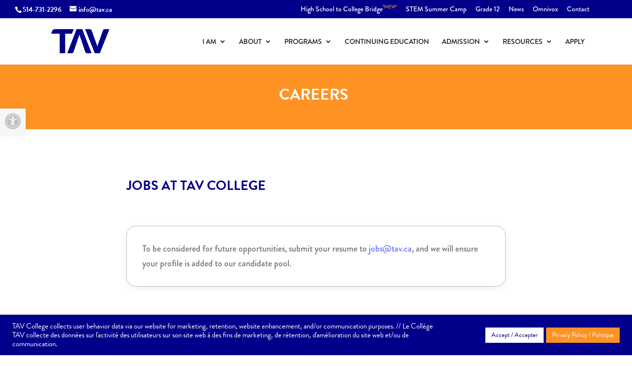

--- FILE ---
content_type: text/html; charset=UTF-8
request_url: https://www.tav.ca/careers/
body_size: 32288
content:
<!DOCTYPE html>
<html lang="en-US">
<head>
	<meta charset="UTF-8" />
<meta http-equiv="X-UA-Compatible" content="IE=edge">
	<link rel="pingback" href="https://www.tav.ca/xmlrpc.php" />

	<script type="text/javascript">
		document.documentElement.className = 'js';
	</script>
	
	<link rel="preconnect" href="https://fonts.gstatic.com" crossorigin /><style id="et-divi-open-sans-inline-css">/* Original: https://fonts.googleapis.com/css?family=Open+Sans:300italic,400italic,600italic,700italic,800italic,400,300,600,700,800&#038;subset=latin,latin-ext&#038;display=swap *//* User Agent: Mozilla/5.0 (Unknown; Linux x86_64) AppleWebKit/538.1 (KHTML, like Gecko) Safari/538.1 Daum/4.1 */@font-face {font-family: 'Open Sans';font-style: italic;font-weight: 300;font-stretch: normal;font-display: swap;src: url(https://fonts.gstatic.com/s/opensans/v44/memQYaGs126MiZpBA-UFUIcVXSCEkx2cmqvXlWq8tWZ0Pw86hd0Rk5hkWV4exQ.ttf) format('truetype');}@font-face {font-family: 'Open Sans';font-style: italic;font-weight: 400;font-stretch: normal;font-display: swap;src: url(https://fonts.gstatic.com/s/opensans/v44/memQYaGs126MiZpBA-UFUIcVXSCEkx2cmqvXlWq8tWZ0Pw86hd0Rk8ZkWV4exQ.ttf) format('truetype');}@font-face {font-family: 'Open Sans';font-style: italic;font-weight: 600;font-stretch: normal;font-display: swap;src: url(https://fonts.gstatic.com/s/opensans/v44/memQYaGs126MiZpBA-UFUIcVXSCEkx2cmqvXlWq8tWZ0Pw86hd0RkxhjWV4exQ.ttf) format('truetype');}@font-face {font-family: 'Open Sans';font-style: italic;font-weight: 700;font-stretch: normal;font-display: swap;src: url(https://fonts.gstatic.com/s/opensans/v44/memQYaGs126MiZpBA-UFUIcVXSCEkx2cmqvXlWq8tWZ0Pw86hd0RkyFjWV4exQ.ttf) format('truetype');}@font-face {font-family: 'Open Sans';font-style: italic;font-weight: 800;font-stretch: normal;font-display: swap;src: url(https://fonts.gstatic.com/s/opensans/v44/memQYaGs126MiZpBA-UFUIcVXSCEkx2cmqvXlWq8tWZ0Pw86hd0Rk0ZjWV4exQ.ttf) format('truetype');}@font-face {font-family: 'Open Sans';font-style: normal;font-weight: 300;font-stretch: normal;font-display: swap;src: url(https://fonts.gstatic.com/s/opensans/v44/memSYaGs126MiZpBA-UvWbX2vVnXBbObj2OVZyOOSr4dVJWUgsiH0B4uaVc.ttf) format('truetype');}@font-face {font-family: 'Open Sans';font-style: normal;font-weight: 400;font-stretch: normal;font-display: swap;src: url(https://fonts.gstatic.com/s/opensans/v44/memSYaGs126MiZpBA-UvWbX2vVnXBbObj2OVZyOOSr4dVJWUgsjZ0B4uaVc.ttf) format('truetype');}@font-face {font-family: 'Open Sans';font-style: normal;font-weight: 600;font-stretch: normal;font-display: swap;src: url(https://fonts.gstatic.com/s/opensans/v44/memSYaGs126MiZpBA-UvWbX2vVnXBbObj2OVZyOOSr4dVJWUgsgH1x4uaVc.ttf) format('truetype');}@font-face {font-family: 'Open Sans';font-style: normal;font-weight: 700;font-stretch: normal;font-display: swap;src: url(https://fonts.gstatic.com/s/opensans/v44/memSYaGs126MiZpBA-UvWbX2vVnXBbObj2OVZyOOSr4dVJWUgsg-1x4uaVc.ttf) format('truetype');}@font-face {font-family: 'Open Sans';font-style: normal;font-weight: 800;font-stretch: normal;font-display: swap;src: url(https://fonts.gstatic.com/s/opensans/v44/memSYaGs126MiZpBA-UvWbX2vVnXBbObj2OVZyOOSr4dVJWUgshZ1x4uaVc.ttf) format('truetype');}/* User Agent: Mozilla/5.0 (Windows NT 6.1; WOW64; rv:27.0) Gecko/20100101 Firefox/27.0 */@font-face {font-family: 'Open Sans';font-style: italic;font-weight: 300;font-stretch: normal;font-display: swap;src: url(https://fonts.gstatic.com/l/font?kit=memQYaGs126MiZpBA-UFUIcVXSCEkx2cmqvXlWq8tWZ0Pw86hd0Rk5hkWV4exg&skey=743457fe2cc29280&v=v44) format('woff');}@font-face {font-family: 'Open Sans';font-style: italic;font-weight: 400;font-stretch: normal;font-display: swap;src: url(https://fonts.gstatic.com/l/font?kit=memQYaGs126MiZpBA-UFUIcVXSCEkx2cmqvXlWq8tWZ0Pw86hd0Rk8ZkWV4exg&skey=743457fe2cc29280&v=v44) format('woff');}@font-face {font-family: 'Open Sans';font-style: italic;font-weight: 600;font-stretch: normal;font-display: swap;src: url(https://fonts.gstatic.com/l/font?kit=memQYaGs126MiZpBA-UFUIcVXSCEkx2cmqvXlWq8tWZ0Pw86hd0RkxhjWV4exg&skey=743457fe2cc29280&v=v44) format('woff');}@font-face {font-family: 'Open Sans';font-style: italic;font-weight: 700;font-stretch: normal;font-display: swap;src: url(https://fonts.gstatic.com/l/font?kit=memQYaGs126MiZpBA-UFUIcVXSCEkx2cmqvXlWq8tWZ0Pw86hd0RkyFjWV4exg&skey=743457fe2cc29280&v=v44) format('woff');}@font-face {font-family: 'Open Sans';font-style: italic;font-weight: 800;font-stretch: normal;font-display: swap;src: url(https://fonts.gstatic.com/l/font?kit=memQYaGs126MiZpBA-UFUIcVXSCEkx2cmqvXlWq8tWZ0Pw86hd0Rk0ZjWV4exg&skey=743457fe2cc29280&v=v44) format('woff');}@font-face {font-family: 'Open Sans';font-style: normal;font-weight: 300;font-stretch: normal;font-display: swap;src: url(https://fonts.gstatic.com/l/font?kit=memSYaGs126MiZpBA-UvWbX2vVnXBbObj2OVZyOOSr4dVJWUgsiH0B4uaVQ&skey=62c1cbfccc78b4b2&v=v44) format('woff');}@font-face {font-family: 'Open Sans';font-style: normal;font-weight: 400;font-stretch: normal;font-display: swap;src: url(https://fonts.gstatic.com/l/font?kit=memSYaGs126MiZpBA-UvWbX2vVnXBbObj2OVZyOOSr4dVJWUgsjZ0B4uaVQ&skey=62c1cbfccc78b4b2&v=v44) format('woff');}@font-face {font-family: 'Open Sans';font-style: normal;font-weight: 600;font-stretch: normal;font-display: swap;src: url(https://fonts.gstatic.com/l/font?kit=memSYaGs126MiZpBA-UvWbX2vVnXBbObj2OVZyOOSr4dVJWUgsgH1x4uaVQ&skey=62c1cbfccc78b4b2&v=v44) format('woff');}@font-face {font-family: 'Open Sans';font-style: normal;font-weight: 700;font-stretch: normal;font-display: swap;src: url(https://fonts.gstatic.com/l/font?kit=memSYaGs126MiZpBA-UvWbX2vVnXBbObj2OVZyOOSr4dVJWUgsg-1x4uaVQ&skey=62c1cbfccc78b4b2&v=v44) format('woff');}@font-face {font-family: 'Open Sans';font-style: normal;font-weight: 800;font-stretch: normal;font-display: swap;src: url(https://fonts.gstatic.com/l/font?kit=memSYaGs126MiZpBA-UvWbX2vVnXBbObj2OVZyOOSr4dVJWUgshZ1x4uaVQ&skey=62c1cbfccc78b4b2&v=v44) format('woff');}/* User Agent: Mozilla/5.0 (Windows NT 6.3; rv:39.0) Gecko/20100101 Firefox/39.0 */@font-face {font-family: 'Open Sans';font-style: italic;font-weight: 300;font-stretch: normal;font-display: swap;src: url(https://fonts.gstatic.com/s/opensans/v44/memQYaGs126MiZpBA-UFUIcVXSCEkx2cmqvXlWq8tWZ0Pw86hd0Rk5hkWV4ewA.woff2) format('woff2');}@font-face {font-family: 'Open Sans';font-style: italic;font-weight: 400;font-stretch: normal;font-display: swap;src: url(https://fonts.gstatic.com/s/opensans/v44/memQYaGs126MiZpBA-UFUIcVXSCEkx2cmqvXlWq8tWZ0Pw86hd0Rk8ZkWV4ewA.woff2) format('woff2');}@font-face {font-family: 'Open Sans';font-style: italic;font-weight: 600;font-stretch: normal;font-display: swap;src: url(https://fonts.gstatic.com/s/opensans/v44/memQYaGs126MiZpBA-UFUIcVXSCEkx2cmqvXlWq8tWZ0Pw86hd0RkxhjWV4ewA.woff2) format('woff2');}@font-face {font-family: 'Open Sans';font-style: italic;font-weight: 700;font-stretch: normal;font-display: swap;src: url(https://fonts.gstatic.com/s/opensans/v44/memQYaGs126MiZpBA-UFUIcVXSCEkx2cmqvXlWq8tWZ0Pw86hd0RkyFjWV4ewA.woff2) format('woff2');}@font-face {font-family: 'Open Sans';font-style: italic;font-weight: 800;font-stretch: normal;font-display: swap;src: url(https://fonts.gstatic.com/s/opensans/v44/memQYaGs126MiZpBA-UFUIcVXSCEkx2cmqvXlWq8tWZ0Pw86hd0Rk0ZjWV4ewA.woff2) format('woff2');}@font-face {font-family: 'Open Sans';font-style: normal;font-weight: 300;font-stretch: normal;font-display: swap;src: url(https://fonts.gstatic.com/s/opensans/v44/memSYaGs126MiZpBA-UvWbX2vVnXBbObj2OVZyOOSr4dVJWUgsiH0B4uaVI.woff2) format('woff2');}@font-face {font-family: 'Open Sans';font-style: normal;font-weight: 400;font-stretch: normal;font-display: swap;src: url(https://fonts.gstatic.com/s/opensans/v44/memSYaGs126MiZpBA-UvWbX2vVnXBbObj2OVZyOOSr4dVJWUgsjZ0B4uaVI.woff2) format('woff2');}@font-face {font-family: 'Open Sans';font-style: normal;font-weight: 600;font-stretch: normal;font-display: swap;src: url(https://fonts.gstatic.com/s/opensans/v44/memSYaGs126MiZpBA-UvWbX2vVnXBbObj2OVZyOOSr4dVJWUgsgH1x4uaVI.woff2) format('woff2');}@font-face {font-family: 'Open Sans';font-style: normal;font-weight: 700;font-stretch: normal;font-display: swap;src: url(https://fonts.gstatic.com/s/opensans/v44/memSYaGs126MiZpBA-UvWbX2vVnXBbObj2OVZyOOSr4dVJWUgsg-1x4uaVI.woff2) format('woff2');}@font-face {font-family: 'Open Sans';font-style: normal;font-weight: 800;font-stretch: normal;font-display: swap;src: url(https://fonts.gstatic.com/s/opensans/v44/memSYaGs126MiZpBA-UvWbX2vVnXBbObj2OVZyOOSr4dVJWUgshZ1x4uaVI.woff2) format('woff2');}</style><meta name='robots' content='index, follow, max-image-preview:large, max-snippet:-1, max-video-preview:-1' />
<link rel="alternate" hreflang="en" href="https://www.tav.ca/careers/" />
<link rel="alternate" hreflang="fr" href="https://www.tav.ca/fr/carrieres/" />
<link rel="alternate" hreflang="x-default" href="https://www.tav.ca/careers/" />
<script type="text/javascript">
			let jqueryParams=[],jQuery=function(r){return jqueryParams=[...jqueryParams,r],jQuery},$=function(r){return jqueryParams=[...jqueryParams,r],$};window.jQuery=jQuery,window.$=jQuery;let customHeadScripts=!1;jQuery.fn=jQuery.prototype={},$.fn=jQuery.prototype={},jQuery.noConflict=function(r){if(window.jQuery)return jQuery=window.jQuery,$=window.jQuery,customHeadScripts=!0,jQuery.noConflict},jQuery.ready=function(r){jqueryParams=[...jqueryParams,r]},$.ready=function(r){jqueryParams=[...jqueryParams,r]},jQuery.load=function(r){jqueryParams=[...jqueryParams,r]},$.load=function(r){jqueryParams=[...jqueryParams,r]},jQuery.fn.ready=function(r){jqueryParams=[...jqueryParams,r]},$.fn.ready=function(r){jqueryParams=[...jqueryParams,r]};</script>
	<!-- This site is optimized with the Yoast SEO plugin v26.8 - https://yoast.com/product/yoast-seo-wordpress/ -->
	<title>Careers - TAV College</title>
	<meta name="description" content="Browse available job openings at TAV College in Montreal, Quebec. View various teaching, support staff, and administrative jobs online." />
	<link rel="canonical" href="https://www.tav.ca/careers/" />
	<meta property="og:locale" content="en_US" />
	<meta property="og:type" content="article" />
	<meta property="og:title" content="Careers - TAV College" />
	<meta property="og:description" content="Browse available job openings at TAV College in Montreal, Quebec. View various teaching, support staff, and administrative jobs online." />
	<meta property="og:url" content="https://www.tav.ca/careers/" />
	<meta property="og:site_name" content="TAV College" />
	<meta property="article:modified_time" content="2024-01-23T20:48:35+00:00" />
	<meta property="og:image" content="https://www.tav.ca/wp-content/uploads/2022/05/tav-min.png" />
	<meta property="og:image:width" content="1500" />
	<meta property="og:image:height" content="900" />
	<meta property="og:image:type" content="image/png" />
	<meta name="twitter:card" content="summary_large_image" />
	<meta name="twitter:label1" content="Est. reading time" />
	<meta name="twitter:data1" content="3 minutes" />
	<script type="application/ld+json" class="yoast-schema-graph">{"@context":"https://schema.org","@graph":[{"@type":"WebPage","@id":"https://www.tav.ca/careers/","url":"https://www.tav.ca/careers/","name":"Careers - TAV College","isPartOf":{"@id":"https://www.tav.ca/#website"},"primaryImageOfPage":{"@id":"https://www.tav.ca/careers/#primaryimage"},"image":{"@id":"https://www.tav.ca/careers/#primaryimage"},"thumbnailUrl":"https://www.tav.ca/wp-content/uploads/2022/05/tav-min.png","datePublished":"2020-09-11T19:49:25+00:00","dateModified":"2024-01-23T20:48:35+00:00","description":"Browse available job openings at TAV College in Montreal, Quebec. View various teaching, support staff, and administrative jobs online.","breadcrumb":{"@id":"https://www.tav.ca/careers/#breadcrumb"},"inLanguage":"en-US","potentialAction":[{"@type":"ReadAction","target":["https://www.tav.ca/careers/"]}]},{"@type":"ImageObject","inLanguage":"en-US","@id":"https://www.tav.ca/careers/#primaryimage","url":"https://www.tav.ca/wp-content/uploads/2022/05/tav-min.png","contentUrl":"https://www.tav.ca/wp-content/uploads/2022/05/tav-min.png","width":1500,"height":900,"caption":"tav-college-facade-may-2022"},{"@type":"BreadcrumbList","@id":"https://www.tav.ca/careers/#breadcrumb","itemListElement":[{"@type":"ListItem","position":1,"name":"Home","item":"https://www.tav.ca/"},{"@type":"ListItem","position":2,"name":"Careers"}]},{"@type":"WebSite","@id":"https://www.tav.ca/#website","url":"https://www.tav.ca/","name":"TAV College","description":"College Montreal","publisher":{"@id":"https://www.tav.ca/#organization"},"potentialAction":[{"@type":"SearchAction","target":{"@type":"EntryPoint","urlTemplate":"https://www.tav.ca/?s={search_term_string}"},"query-input":{"@type":"PropertyValueSpecification","valueRequired":true,"valueName":"search_term_string"}}],"inLanguage":"en-US"},{"@type":"Organization","@id":"https://www.tav.ca/#organization","name":"TAV College","url":"https://www.tav.ca/","logo":{"@type":"ImageObject","inLanguage":"en-US","@id":"https://www.tav.ca/#/schema/logo/image/","url":"https://www.tav.ca/wp-content/uploads/2020/07/tav-logo-2020-02.png","contentUrl":"https://www.tav.ca/wp-content/uploads/2020/07/tav-logo-2020-02.png","width":3630,"height":2752,"caption":"TAV College"},"image":{"@id":"https://www.tav.ca/#/schema/logo/image/"}}]}</script>
	<!-- / Yoast SEO plugin. -->


<link rel='dns-prefetch' href='//www.tav.ca' />
<link rel='dns-prefetch' href='//www.googletagmanager.com' />
<link rel='dns-prefetch' href='//b3448280.smushcdn.com' />
<link rel="alternate" type="application/rss+xml" title="TAV College &raquo; Feed" href="https://www.tav.ca/feed/" />
<link rel="alternate" type="application/rss+xml" title="TAV College &raquo; Comments Feed" href="https://www.tav.ca/comments/feed/" />
<link rel="alternate" title="oEmbed (JSON)" type="application/json+oembed" href="https://www.tav.ca/wp-json/oembed/1.0/embed?url=https%3A%2F%2Fwww.tav.ca%2Fcareers%2F" />
<link rel="alternate" title="oEmbed (XML)" type="text/xml+oembed" href="https://www.tav.ca/wp-json/oembed/1.0/embed?url=https%3A%2F%2Fwww.tav.ca%2Fcareers%2F&#038;format=xml" />
<meta content="Divi v.4.27.5" name="generator"/><link rel='stylesheet' id='cookie-law-info-css' href='https://www.tav.ca/wp-content/plugins/cookie-law-info/legacy/public/css/cookie-law-info-public.css?ver=3.3.9.1' type='text/css' media='all' />
<link rel='stylesheet' id='cookie-law-info-gdpr-css' href='https://www.tav.ca/wp-content/plugins/cookie-law-info/legacy/public/css/cookie-law-info-gdpr.css?ver=3.3.9.1' type='text/css' media='all' />
<link rel='stylesheet' id='yspl-public-style-css' href='https://www.tav.ca/wp-content/plugins/wp-widget-in-navigation/css/style.css?ver=2.0.0' type='text/css' media='all' />
<link rel='stylesheet' id='pojo-a11y-css' href='https://www.tav.ca/wp-content/plugins/pojo-accessibility/modules/legacy/assets/css/style.min.css?ver=1.0.0' type='text/css' media='all' />
<link rel='stylesheet' id='tablepress-default-css' href='https://www.tav.ca/wp-content/tablepress-combined.min.css?ver=1' type='text/css' media='all' />
<link rel='stylesheet' id='divi-style-css' href='https://www.tav.ca/wp-content/themes/Divi/style-static.min.css?ver=4.27.5' type='text/css' media='all' />
<script type="text/javascript" src="https://www.tav.ca/wp-includes/js/jquery/jquery.min.js?ver=3.7.1" id="jquery-core-js"></script>
<script type="text/javascript" src="https://www.tav.ca/wp-includes/js/jquery/jquery-migrate.min.js?ver=3.4.1" id="jquery-migrate-js"></script>
<script type="text/javascript" id="jquery-js-after">
/* <![CDATA[ */
jqueryParams.length&&$.each(jqueryParams,function(e,r){if("function"==typeof r){var n=String(r);n.replace("$","jQuery");var a=new Function("return "+n)();$(document).ready(a)}});
//# sourceURL=jquery-js-after
/* ]]> */
</script>
<script type="text/javascript" id="cookie-law-info-js-extra">
/* <![CDATA[ */
var Cli_Data = {"nn_cookie_ids":[],"cookielist":[],"non_necessary_cookies":[],"ccpaEnabled":"","ccpaRegionBased":"","ccpaBarEnabled":"","strictlyEnabled":["necessary","obligatoire"],"ccpaType":"gdpr","js_blocking":"1","custom_integration":"","triggerDomRefresh":"","secure_cookies":""};
var cli_cookiebar_settings = {"animate_speed_hide":"500","animate_speed_show":"500","background":"#02008b","border":"#b1a6a6c2","border_on":"","button_1_button_colour":"#ffffff","button_1_button_hover":"#cccccc","button_1_link_colour":"#02008b","button_1_as_button":"1","button_1_new_win":"","button_2_button_colour":"#fe9324","button_2_button_hover":"#cb761d","button_2_link_colour":"#ffffff","button_2_as_button":"1","button_2_hidebar":"","button_3_button_colour":"#dedfe0","button_3_button_hover":"#b2b2b3","button_3_link_colour":"#333333","button_3_as_button":"1","button_3_new_win":"","button_4_button_colour":"#fe9324","button_4_button_hover":"#cb761d","button_4_link_colour":"#ffffff","button_4_as_button":"1","button_7_button_colour":"#fe9324","button_7_button_hover":"#cb761d","button_7_link_colour":"#fff","button_7_as_button":"1","button_7_new_win":"","font_family":"inherit","header_fix":"","notify_animate_hide":"1","notify_animate_show":"","notify_div_id":"#cookie-law-info-bar","notify_position_horizontal":"right","notify_position_vertical":"bottom","scroll_close":"","scroll_close_reload":"","accept_close_reload":"","reject_close_reload":"","showagain_tab":"","showagain_background":"#fff","showagain_border":"#000","showagain_div_id":"#cookie-law-info-again","showagain_x_position":"100px","text":"#ffffff","show_once_yn":"","show_once":"10000","logging_on":"","as_popup":"","popup_overlay":"1","bar_heading_text":"","cookie_bar_as":"banner","popup_showagain_position":"bottom-right","widget_position":"left"};
var log_object = {"ajax_url":"https://www.tav.ca/wp-admin/admin-ajax.php"};
//# sourceURL=cookie-law-info-js-extra
/* ]]> */
</script>
<script type="text/javascript" src="https://www.tav.ca/wp-content/plugins/cookie-law-info/legacy/public/js/cookie-law-info-public.js?ver=3.3.9.1" id="cookie-law-info-js"></script>

<!-- Google tag (gtag.js) snippet added by Site Kit -->
<!-- Google Analytics snippet added by Site Kit -->
<script type="text/javascript" src="https://www.googletagmanager.com/gtag/js?id=G-2KLFV9KSBF" id="google_gtagjs-js" async></script>
<script type="text/javascript" id="google_gtagjs-js-after">
/* <![CDATA[ */
window.dataLayer = window.dataLayer || [];function gtag(){dataLayer.push(arguments);}
gtag("set","linker",{"domains":["www.tav.ca"]});
gtag("js", new Date());
gtag("set", "developer_id.dZTNiMT", true);
gtag("config", "G-2KLFV9KSBF");
//# sourceURL=google_gtagjs-js-after
/* ]]> */
</script>
<link rel="https://api.w.org/" href="https://www.tav.ca/wp-json/" /><link rel="alternate" title="JSON" type="application/json" href="https://www.tav.ca/wp-json/wp/v2/pages/4871" /><link rel="EditURI" type="application/rsd+xml" title="RSD" href="https://www.tav.ca/xmlrpc.php?rsd" />

<link rel='shortlink' href='https://www.tav.ca/?p=4871' />
<meta name="generator" content="WPML ver:4.8.6 stt:1,4;" />
<meta name="generator" content="Site Kit by Google 1.170.0" /><!-- Meta Pixel Code -->
<script>
!function(f,b,e,v,n,t,s)
{if(f.fbq)return;n=f.fbq=function(){n.callMethod?
n.callMethod.apply(n,arguments):n.queue.push(arguments)};
if(!f._fbq)f._fbq=n;n.push=n;n.loaded=!0;n.version='2.0';
n.queue=[];t=b.createElement(e);t.async=!0;
t.src=v;s=b.getElementsByTagName(e)[0];
s.parentNode.insertBefore(t,s)}(window, document,'script',
'https://connect.facebook.net/en_US/fbevents.js');
fbq('init', '2047528645497115');
fbq('track', 'PageView');
</script>
<noscript><img height="1" width="1" style="display:none"
src="https://www.facebook.com/tr?id=2047528645497115&ev=PageView&noscript=1"
/></noscript>
<!-- End Meta Pixel Code -->
<!-- Google Tag Manager -->
<script>(function(w,d,s,l,i){w[l]=w[l]||[];w[l].push({'gtm.start':
new Date().getTime(),event:'gtm.js'});var f=d.getElementsByTagName(s)[0],
j=d.createElement(s),dl=l!='dataLayer'?'&l='+l:'';j.async=true;j.src=
'https://www.googletagmanager.com/gtm.js?id='+i+dl;f.parentNode.insertBefore(j,f);
})(window,document,'script','dataLayer','GTM-5Q6VF45');</script>
<!-- End Google Tag Manager --><style type="text/css">
#pojo-a11y-toolbar .pojo-a11y-toolbar-toggle a{ background-color: #f7f7f7;	color: #c1c1c1;}
#pojo-a11y-toolbar .pojo-a11y-toolbar-overlay, #pojo-a11y-toolbar .pojo-a11y-toolbar-overlay ul.pojo-a11y-toolbar-items.pojo-a11y-links{ border-color: #f7f7f7;}
body.pojo-a11y-focusable a:focus{ outline-style: solid !important;	outline-width: 1px !important;	outline-color: #FF0000 !important;}
#pojo-a11y-toolbar{ top: 220px !important;}
#pojo-a11y-toolbar .pojo-a11y-toolbar-overlay{ background-color: #ffffff;}
#pojo-a11y-toolbar .pojo-a11y-toolbar-overlay ul.pojo-a11y-toolbar-items li.pojo-a11y-toolbar-item a, #pojo-a11y-toolbar .pojo-a11y-toolbar-overlay p.pojo-a11y-toolbar-title{ color: #565656;}
#pojo-a11y-toolbar .pojo-a11y-toolbar-overlay ul.pojo-a11y-toolbar-items li.pojo-a11y-toolbar-item a.active{ background-color: #f7f7f7;	color: #ffffff;}
@media (max-width: 767px) { #pojo-a11y-toolbar { top: 160px !important; } }</style>		<script>
			document.documentElement.className = document.documentElement.className.replace( 'no-js', 'js' );
		</script>
				<style>
			.no-js img.lazyload { display: none; }
			figure.wp-block-image img.lazyloading { min-width: 150px; }
							.lazyload, .lazyloading { opacity: 0; }
				.lazyloaded {
					opacity: 1;
					transition: opacity 400ms;
					transition-delay: 0ms;
				}
					</style>
		<meta name="viewport" content="width=device-width, initial-scale=1.0, maximum-scale=1.0, user-scalable=0" /><style type="text/css" id="custom-background-css">
body.custom-background { background-color: #ffffff; }
</style>
	<link rel="stylesheet" href="https://use.typekit.net/aok4nrd.css">

<script>
jQuery(function($){
    $('.et_pb_accordion .et_pb_toggle_open').addClass('et_pb_toggle_close').removeClass('et_pb_toggle_open');

    $('.et_pb_accordion .et_pb_toggle').click(function() {
      $this = $(this);
      setTimeout(function(){
         $this.closest('.et_pb_accordion').removeClass('et_pb_accordion_toggling');
      },700);
    });
});
</script>

<!-- Global site tag (gtag.js) - Google Analytics -->
<script async src="https://www.googletagmanager.com/gtag/js?id=UA-17388105-1"></script>
<script>
  window.dataLayer = window.dataLayer || [];
  function gtag(){dataLayer.push(arguments);}
  gtag('js', new Date());

  gtag('config', 'UA-17388105-1');
</script>
<!-- Google Tag Manager -->
<script>(function(w,d,s,l,i){w[l]=w[l]||[];w[l].push({'gtm.start':
new Date().getTime(),event:'gtm.js'});var f=d.getElementsByTagName(s)[0],
j=d.createElement(s),dl=l!='dataLayer'?'&l='+l:'';j.async=true;j.src=
'https://www.googletagmanager.com/gtm.js?id='+i+dl;f.parentNode.insertBefore(j,f);
})(window,document,'script','dataLayer','GTM-WGVGPS4');</script>
<!-- End Google Tag Manager -->


<!-- Global site tag (gtag.js) - Google Ads: 1014330789 -->
<script async src="https://www.googletagmanager.com/gtag/js?id=AW-1014330789"></script>
<script>
  window.dataLayer = window.dataLayer || [];
  function gtag(){dataLayer.push(arguments);}
  gtag('js', new Date());

  gtag('config', 'AW-1014330789');
</script>
<script>
jQuery(document).ready(function($){
    function ds_setup_collapsible_submenus() {
        var $menu = $('.et_mobile_menu'),
        top_level_link = '.et_mobile_menu .menu-item-has-children > a';
        
        $menu.find('a').each(function() {
            $(this).off('click');
            if ( $(this).is(top_level_link) ) {
                $(this).attr('href', '#');
            }
            if ( ! $(this).siblings('.sub-menu').length ) {
                $(this).on('click', function(event) {
                    $(this).parents('.mobile_nav').trigger('click');
                });
            } 
            else {
                $(this).on('click', function(event) {
                    event.preventDefault();
                    $(this).parent().toggleClass('visible');
                });
            }
        });
    }
    setTimeout(function() {
        ds_setup_collapsible_submenus();
    }, 700);
 });
</script>

<script>
jQuery(document).ready(function() {
    if (jQuery('.lwp-video-autoplay .et_pb_video_box').length !== 0) {
        jQuery('.lwp-video-autoplay .et_pb_video_box').find('video').prop('muted', true);
        jQuery(".lwp-video-autoplay .et_pb_video_box").find('video').attr('loop', 'loop');
        jQuery(".lwp-video-autoplay .et_pb_video_box").find('video').attr('playsInline', '');
 
        jQuery(".lwp-video-autoplay .et_pb_video_box").each(function() {
            jQuery(this).find('video').get(0).play();
        });
        jQuery('.lwp-video-autoplay .et_pb_video_box').find('video').removeAttr('controls');
    }
});
</script><link rel="icon" href="https://www.tav.ca/wp-content/uploads/2020/06/tav-logo-1-150x150.png" sizes="32x32" />
<link rel="icon" href="https://www.tav.ca/wp-content/uploads/2020/06/tav-logo-1-300x300.png" sizes="192x192" />
<link rel="apple-touch-icon" href="https://www.tav.ca/wp-content/uploads/2020/06/tav-logo-1-300x300.png" />
<meta name="msapplication-TileImage" content="https://www.tav.ca/wp-content/uploads/2020/06/tav-logo-1-300x300.png" />
<style id="et-divi-customizer-global-cached-inline-styles">body,.et_pb_column_1_2 .et_quote_content blockquote cite,.et_pb_column_1_2 .et_link_content a.et_link_main_url,.et_pb_column_1_3 .et_quote_content blockquote cite,.et_pb_column_3_8 .et_quote_content blockquote cite,.et_pb_column_1_4 .et_quote_content blockquote cite,.et_pb_blog_grid .et_quote_content blockquote cite,.et_pb_column_1_3 .et_link_content a.et_link_main_url,.et_pb_column_3_8 .et_link_content a.et_link_main_url,.et_pb_column_1_4 .et_link_content a.et_link_main_url,.et_pb_blog_grid .et_link_content a.et_link_main_url,body .et_pb_bg_layout_light .et_pb_post p,body .et_pb_bg_layout_dark .et_pb_post p{font-size:19px}.et_pb_slide_content,.et_pb_best_value{font-size:21px}body{color:#727272}h1,h2,h3,h4,h5,h6{color:#02008b}body{line-height:1.6em}#et_search_icon:hover,.mobile_menu_bar:before,.mobile_menu_bar:after,.et_toggle_slide_menu:after,.et-social-icon a:hover,.et_pb_sum,.et_pb_pricing li a,.et_pb_pricing_table_button,.et_overlay:before,.entry-summary p.price ins,.et_pb_member_social_links a:hover,.et_pb_widget li a:hover,.et_pb_filterable_portfolio .et_pb_portfolio_filters li a.active,.et_pb_filterable_portfolio .et_pb_portofolio_pagination ul li a.active,.et_pb_gallery .et_pb_gallery_pagination ul li a.active,.wp-pagenavi span.current,.wp-pagenavi a:hover,.nav-single a,.tagged_as a,.posted_in a{color:#02008b}.et_pb_contact_submit,.et_password_protected_form .et_submit_button,.et_pb_bg_layout_light .et_pb_newsletter_button,.comment-reply-link,.form-submit .et_pb_button,.et_pb_bg_layout_light .et_pb_promo_button,.et_pb_bg_layout_light .et_pb_more_button,.et_pb_contact p input[type="checkbox"]:checked+label i:before,.et_pb_bg_layout_light.et_pb_module.et_pb_button{color:#02008b}.footer-widget h4{color:#02008b}.et-search-form,.nav li ul,.et_mobile_menu,.footer-widget li:before,.et_pb_pricing li:before,blockquote{border-color:#02008b}.et_pb_counter_amount,.et_pb_featured_table .et_pb_pricing_heading,.et_quote_content,.et_link_content,.et_audio_content,.et_pb_post_slider.et_pb_bg_layout_dark,.et_slide_in_menu_container,.et_pb_contact p input[type="radio"]:checked+label i:before{background-color:#02008b}a{color:#6573f9}.et_secondary_nav_enabled #page-container #top-header{background-color:#02008b!important}#et-secondary-nav li ul{background-color:#02008b}.et_header_style_centered .mobile_nav .select_page,.et_header_style_split .mobile_nav .select_page,.et_nav_text_color_light #top-menu>li>a,.et_nav_text_color_dark #top-menu>li>a,#top-menu a,.et_mobile_menu li a,.et_nav_text_color_light .et_mobile_menu li a,.et_nav_text_color_dark .et_mobile_menu li a,#et_search_icon:before,.et_search_form_container input,span.et_close_search_field:after,#et-top-navigation .et-cart-info{color:#0a0a0a}.et_search_form_container input::-moz-placeholder{color:#0a0a0a}.et_search_form_container input::-webkit-input-placeholder{color:#0a0a0a}.et_search_form_container input:-ms-input-placeholder{color:#0a0a0a}#main-header .nav li ul a{color:#727272}#top-header,#top-header a,#et-secondary-nav li li a,#top-header .et-social-icon a:before{font-size:14px}#top-menu li.current-menu-ancestor>a,#top-menu li.current-menu-item>a,#top-menu li.current_page_item>a{color:#6573f9}#main-footer{background-color:#f7f7f7}#footer-widgets .footer-widget a,#footer-widgets .footer-widget li a,#footer-widgets .footer-widget li a:hover{color:#9191a6}.footer-widget{color:#9191a6}#main-footer .footer-widget h4,#main-footer .widget_block h1,#main-footer .widget_block h2,#main-footer .widget_block h3,#main-footer .widget_block h4,#main-footer .widget_block h5,#main-footer .widget_block h6{color:#6573f9}.footer-widget li:before{border-color:#6573f9}#footer-widgets .footer-widget li:before{top:13.15px}#footer-bottom{background-color:#f7f7f7}#footer-info,#footer-info a{color:#9191a6}body .et_pb_button{font-size:18px;background-color:#fe9324;border-width:0px!important;border-radius:0px;font-weight:normal;font-style:normal;text-transform:uppercase;text-decoration:none;}body.et_pb_button_helper_class .et_pb_button,body.et_pb_button_helper_class .et_pb_module.et_pb_button{color:#ffffff}body .et_pb_button:after{font-size:28.8px}h1,h2,h3,h4,h5,h6,.et_quote_content blockquote p,.et_pb_slide_description .et_pb_slide_title{font-weight:normal;font-style:normal;text-transform:uppercase;text-decoration:none;line-height:1.3em}@media only screen and (min-width:981px){.et_header_style_left #et-top-navigation,.et_header_style_split #et-top-navigation{padding:40px 0 0 0}.et_header_style_left #et-top-navigation nav>ul>li>a,.et_header_style_split #et-top-navigation nav>ul>li>a{padding-bottom:40px}.et_header_style_split .centered-inline-logo-wrap{width:80px;margin:-80px 0}.et_header_style_split .centered-inline-logo-wrap #logo{max-height:80px}.et_pb_svg_logo.et_header_style_split .centered-inline-logo-wrap #logo{height:80px}.et_header_style_centered #top-menu>li>a{padding-bottom:14px}.et_header_style_slide #et-top-navigation,.et_header_style_fullscreen #et-top-navigation{padding:31px 0 31px 0!important}.et_header_style_centered #main-header .logo_container{height:80px}#logo{max-height:70%}.et_pb_svg_logo #logo{height:70%}.et_header_style_centered.et_hide_primary_logo #main-header:not(.et-fixed-header) .logo_container,.et_header_style_centered.et_hide_fixed_logo #main-header.et-fixed-header .logo_container{height:14.4px}.et_fixed_nav #page-container .et-fixed-header#top-header{background-color:#02008b!important}.et_fixed_nav #page-container .et-fixed-header#top-header #et-secondary-nav li ul{background-color:#02008b}.et-fixed-header #top-menu li a{font-size:12px}.et-fixed-header #top-menu a,.et-fixed-header #et_search_icon:before,.et-fixed-header #et_top_search .et-search-form input,.et-fixed-header .et_search_form_container input,.et-fixed-header .et_close_search_field:after,.et-fixed-header #et-top-navigation .et-cart-info{color:#0a0a0a!important}.et-fixed-header .et_search_form_container input::-moz-placeholder{color:#0a0a0a!important}.et-fixed-header .et_search_form_container input::-webkit-input-placeholder{color:#0a0a0a!important}.et-fixed-header .et_search_form_container input:-ms-input-placeholder{color:#0a0a0a!important}.et-fixed-header #top-menu li.current-menu-ancestor>a,.et-fixed-header #top-menu li.current-menu-item>a,.et-fixed-header #top-menu li.current_page_item>a{color:#6573f9!important}}@media only screen and (min-width:1350px){.et_pb_row{padding:27px 0}.et_pb_section{padding:54px 0}.single.et_pb_pagebuilder_layout.et_full_width_page .et_post_meta_wrapper{padding-top:81px}.et_pb_fullwidth_section{padding:0}}h1,h1.et_pb_contact_main_title,.et_pb_title_container h1{font-size:32px}h2,.product .related h2,.et_pb_column_1_2 .et_quote_content blockquote p{font-size:27px}h3{font-size:23px}h4,.et_pb_circle_counter h3,.et_pb_number_counter h3,.et_pb_column_1_3 .et_pb_post h2,.et_pb_column_1_4 .et_pb_post h2,.et_pb_blog_grid h2,.et_pb_column_1_3 .et_quote_content blockquote p,.et_pb_column_3_8 .et_quote_content blockquote p,.et_pb_column_1_4 .et_quote_content blockquote p,.et_pb_blog_grid .et_quote_content blockquote p,.et_pb_column_1_3 .et_link_content h2,.et_pb_column_3_8 .et_link_content h2,.et_pb_column_1_4 .et_link_content h2,.et_pb_blog_grid .et_link_content h2,.et_pb_column_1_3 .et_audio_content h2,.et_pb_column_3_8 .et_audio_content h2,.et_pb_column_1_4 .et_audio_content h2,.et_pb_blog_grid .et_audio_content h2,.et_pb_column_3_8 .et_pb_audio_module_content h2,.et_pb_column_1_3 .et_pb_audio_module_content h2,.et_pb_gallery_grid .et_pb_gallery_item h3,.et_pb_portfolio_grid .et_pb_portfolio_item h2,.et_pb_filterable_portfolio_grid .et_pb_portfolio_item h2{font-size:19px}h5{font-size:16px}h6{font-size:15px}.et_pb_slide_description .et_pb_slide_title{font-size:48px}.et_pb_gallery_grid .et_pb_gallery_item h3,.et_pb_portfolio_grid .et_pb_portfolio_item h2,.et_pb_filterable_portfolio_grid .et_pb_portfolio_item h2,.et_pb_column_1_4 .et_pb_audio_module_content h2{font-size:16px}html,body,h1,h2,h3,h4,h5,h6,p,a,blockquote{font-family:brandon-grotesque,sans-serif}html,body,p,ul,ol{font-weight:405}h1{text-transform:uppercase;font-weight:bold}h2{font-weight:bold;margin-top:20px}h3{font-weight:bold;margin-top:16px}h4{color:#6573F9;font-weight:600;font-size:18px;padding-top:16px}h5{font-size:18px;line-height:1em;color:#6573F9;background-color:#CEE3E3;display:inline-block;padding:6px 16px;text-align:center;margin-top:16px;width:100%}p{font-size:18px;font-weight:405}a{text-decoration:none;transition:all 0.2s ease-in}a:hover{text-decoration:underline}#et-secondary-menu{margin-right:56px}#top-menu .sub-menu .menu-item-has-children>a{color:#02008b}.et_mobile_menu li a,#main-header .nav li ul li a{border-bottom:1px solid #6573f9}#top-menu-nav>#top-menu>.menu-item:hover>a{color:#6573f9!important;font-weight:bold}@media screen and (min-width:981px){.et_fixed_nav #main-header{padding:0px 64px}}#top-menu li.mega-menu.mega-menu-parent-3>ul>li{width:31%;margin-right:1%}#custom-blue{position:absolute;right:0px;top:0px;padding:16px;height:100%;bottom:0px;background-color:#02008B;}#top-menu>li>a{font-weight:500}.et_pb_text_overlay_wrapper{max-width:600px;margin:0 auto;padding:30px 20px 0 20px!important}.et_pb_button_wrapper{max-width:600px;margin:0 auto;padding:0 0 24px 0}.btn-custom3,.btn-custom2{border-left:5px solid #8AC1C2}.btn-custom3{background-color:#000000;border-left:10px solid #8AC1C2;color:white;padding:16px 32px;text-transform:uppercase;font-weight:600}a.btn-custom3:hover,a.btn-custom2:hover{background-color:#8AC1C2}.btn-custom2{background-color:#6573F9;border-left:10px solid #8AC1C2;color:white;padding:16px 32px;text-transform:uppercase;font-weight:600}#et-secondary-nav li>ul{width:auto}#custom-blue{position:absolute;right:0px;top:0px;bottom:0px;background-color:#02008B;box-shadow:black 2px}.dec-side-menu li{padding:4px 0 4px 16px;margin:0!important;margin-bottom:0;font-weight:regular;border-left:5px solid rgba(0,0,0,0)}.dec-side-menu li:hover{background-color:#DFE2FE;border-left:5px solid #6573F9}#et-secondary-nav .menu-item-has-children>a>.wpml-ls-native:after{top:10px!important}.dec-side-menu li a{color:#6573F9}.dec-side-menu li:hover a{color:#6573F9}.custom-current-link{background-color:#DFE2FE;border-left:5px solid #6573F9}.custom-current-link a{color:#6573F9!important}.dec-side-menu2 li{padding:4px 0 4px 16px;margin:0!important;margin-bottom:0;font-weight:regular;border-left:5px solid rgba(0,0,0,0)}.dec-side-menu2 li:hover{background-color:#EEF5F5;border-left:5px solid #72AEAF}.dec-side-menu2 li a{color:#6573F9}.dec-side-menu2 li:hover a{color:#72AEAF}.mfp-title{display:none}#top-menu>li>a{text-transform:uppercase}#main-header .nav li ul a{font-size:16px}#custom_html-8{margin-bottom:24px}.social-footer{list-style-type:none}.social-footer li:before{display:none}#footer-widgets .social-footer li{padding-left:0px;padding-right:12px}.social-footer li{float:left;width:20%}.sidebar-custom{padding-left:16px;border-left:1px solid rgba(0,0,0,0.1)!important}.sidebar-custom h4{color:#727272}.programs-list ul{list-style-type:none;padding-left:0px}.programs-list li{padding:8px 16px}.programs-list li:hover{background-color:#D0E6E6!important}.programs-list ul li:nth-child(odd){background-color:#E3E3E3;}.programs-list ul li:nth-child(even){background-color:#F7F7F7;}.btn-custom3,.btn-custom2{border-left:5px solid #8AC1C2}.btn-custom3{background-color:#000000;border-left:10px solid #8AC1C2;color:white;padding:16px 32px;text-transform:uppercase;font-weight:600;display:inline-block;width:100%;text-align:center}a.btn-custom3:hover,a.btn-custom2:hover{background-color:#8AC1C2}.btn-custom2{background-color:#6573F9;border-left:10px solid #8AC1C2;color:white;padding:16px 32px;text-transform:uppercase;font-weight:600;display:inline-block;width:100%}.courses-tabs{padding-bottom:42px}.resources-side-menu li{padding:4px 0 4px 16px;margin:0!important;margin-bottom:0;font-weight:regular;border-left:5px solid rgba(0,0,0,0)}.resources-side-menu li:hover{background-color:#EEF5F5;border-left:5px solid #72AEAF}.resources-side-menu li a{color:#6573F9}.resources-side-menu li:hover a{color:#72AEAF}body.search-results div#sidebar{display:none}#main-content .container:before{width:0}article.type-staff-member .post-meta{display:none}.et_pb_menu .et_mobile_menu .menu-item-has-children>a,#main-header .et_mobile_menu .menu-item-has-children>a{background-color:transparent;position:relative}.et_pb_menu .et_mobile_menu .menu-item-has-children>a:after,#main-header .et_mobile_menu .menu-item-has-children>a:after{font-family:'ETmodules';text-align:center;speak:none;font-weight:600;font-variant:normal;text-transform:none;-webkit-font-smoothing:antialiased;position:absolute;font-size:18px;content:'\4c';top:11px;right:13px}.et_pb_menu .et_mobile_menu .menu-item-has-children.visible>a:after,#main-header .et_mobile_menu .menu-item-has-children.visible>a:after{content:'\4d'}.et_pb_menu .et_mobile_menu ul.sub-menu,#main-header .et_mobile_menu ul.sub-menu,.et-db #et-boc .et-l .et_pb_menu .et_mobile_menu li ul.sub-menu{display:none!important;visibility:hidden!important;transition:all 1.5s ease-in-out}.et_pb_menu .et_mobile_menu li.visible>ul.sub-menu,#main-header .et_mobile_menu li.visible>ul.sub-menu,.et-db #et-boc .et-l #main-header .et_mobile_menu li.visible>ul.sub-menu,.et-db #et-boc .et-l .et_pb_fullwidth_menu .et_mobile_menu li.visible>ul.sub-menu,.et-db #et-boc .et-l .et_pb_menu .et_mobile_menu li.visible>ul.sub-menu{display:block!important;visibility:visible!important}a sup{bottom:0.6em;font-size:10px;color:#FE9324}.et_contact_bottom_container{float:none;text-align:center!important;display:block;padding-top:10px}@media (max-width:767px){.et_pb_text_inner a{display:inline-block!important}}#tablepress-1{border:0px}#tablepress-1 thead th{font-size:20px;color:white;Background-color:#02008b;padding:15px 20px}#tablepress-1 td{padding-top:20px;padding-bottom:20px}#tablepress-1 td.column-1{text-transform:uppercase;font-size:18px;color:#474747}#tablepress-1 .column-1{font-weight:bold;padding-right:15px}#tablepress-1 td.column-2{color:#474747;padding-right:50px}#tablepress-1 td.column-3{color:#474747}#tablepress-1 td.column-4{color:#474747;padding-right:50px;text-align:right}#tablepress-1 .column-4 a{color:white;background-color:#767676;Padding:7px 20px;border-radius:50px;white-space:nowrap}#tablepress-1 .column-4 a:hover{text-decoration:none;background-color:#fe9324}.dataTables_wrapper .tablepress{width:100%!important}#tablepress-2,#tablepress-3,#tablepress-4,#tablepress-5,#tablepress-6,#tablepress-7{border:0px}#tablepress-2 thead th,#tablepress-3 thead th,#tablepress-4 thead th,#tablepress-5 thead th,#tablepress-6 thead th,#tablepress-7 thead th{font-size:20px;color:white;Background-color:#02008b;padding:15px 20px}#tablepress-2 td,#tablepress-3 td,#tablepress-4 td,#tablepress-5 td,#tablepress-6 td,#tablepress-7 td{padding-top:15px;padding-bottom:15px;padding-right:0px}#tablepress-2 td.column-3,#tablepress-3 td.column-3,#tablepress-4 td.column-3,#tablepress-5 td.column-3,#tablepress-6 td.column-3,#tablepress-7 td.column-3{text-align:right}#tablepress-2 .column-3 a,#tablepress-3 .column-3 a,#tablepress-4 .column-3 a,#tablepress-5 .column-3 a,#tablepress-6 .column-3 a,#tablepress-7 .column-3 a{color:white;background-color:#767676;Padding:7px 25px;border-radius:50px;white-space:nowrap}#tablepress-2 .column-3 a:hover,#tablepress-3 .column-3 a:hover,#tablepress-4 .column-3 a:hover,#tablepress-5 .column-3 a:hover,#tablepress-6 .column-3 a:hover,#tablepress-7 .column-3 a:hover{text-decoration:none;background-color:#fe9324}#tablepress-2 td.column-1 span.start-date-title,#tablepress-3 td.column-1 span.start-date-title,#tablepress-4 td.column-1 span.start-date-title,#tablepress-5 td.column-1 span.start-date-title,#tablepress-6 td.column-1 span.start-date-title,#tablepress-7 td.column-1 span.start-date-title{text-transform:uppercase;font-weight:bold}</style><style id='global-styles-inline-css' type='text/css'>
:root{--wp--preset--aspect-ratio--square: 1;--wp--preset--aspect-ratio--4-3: 4/3;--wp--preset--aspect-ratio--3-4: 3/4;--wp--preset--aspect-ratio--3-2: 3/2;--wp--preset--aspect-ratio--2-3: 2/3;--wp--preset--aspect-ratio--16-9: 16/9;--wp--preset--aspect-ratio--9-16: 9/16;--wp--preset--color--black: #000000;--wp--preset--color--cyan-bluish-gray: #abb8c3;--wp--preset--color--white: #ffffff;--wp--preset--color--pale-pink: #f78da7;--wp--preset--color--vivid-red: #cf2e2e;--wp--preset--color--luminous-vivid-orange: #ff6900;--wp--preset--color--luminous-vivid-amber: #fcb900;--wp--preset--color--light-green-cyan: #7bdcb5;--wp--preset--color--vivid-green-cyan: #00d084;--wp--preset--color--pale-cyan-blue: #8ed1fc;--wp--preset--color--vivid-cyan-blue: #0693e3;--wp--preset--color--vivid-purple: #9b51e0;--wp--preset--gradient--vivid-cyan-blue-to-vivid-purple: linear-gradient(135deg,rgb(6,147,227) 0%,rgb(155,81,224) 100%);--wp--preset--gradient--light-green-cyan-to-vivid-green-cyan: linear-gradient(135deg,rgb(122,220,180) 0%,rgb(0,208,130) 100%);--wp--preset--gradient--luminous-vivid-amber-to-luminous-vivid-orange: linear-gradient(135deg,rgb(252,185,0) 0%,rgb(255,105,0) 100%);--wp--preset--gradient--luminous-vivid-orange-to-vivid-red: linear-gradient(135deg,rgb(255,105,0) 0%,rgb(207,46,46) 100%);--wp--preset--gradient--very-light-gray-to-cyan-bluish-gray: linear-gradient(135deg,rgb(238,238,238) 0%,rgb(169,184,195) 100%);--wp--preset--gradient--cool-to-warm-spectrum: linear-gradient(135deg,rgb(74,234,220) 0%,rgb(151,120,209) 20%,rgb(207,42,186) 40%,rgb(238,44,130) 60%,rgb(251,105,98) 80%,rgb(254,248,76) 100%);--wp--preset--gradient--blush-light-purple: linear-gradient(135deg,rgb(255,206,236) 0%,rgb(152,150,240) 100%);--wp--preset--gradient--blush-bordeaux: linear-gradient(135deg,rgb(254,205,165) 0%,rgb(254,45,45) 50%,rgb(107,0,62) 100%);--wp--preset--gradient--luminous-dusk: linear-gradient(135deg,rgb(255,203,112) 0%,rgb(199,81,192) 50%,rgb(65,88,208) 100%);--wp--preset--gradient--pale-ocean: linear-gradient(135deg,rgb(255,245,203) 0%,rgb(182,227,212) 50%,rgb(51,167,181) 100%);--wp--preset--gradient--electric-grass: linear-gradient(135deg,rgb(202,248,128) 0%,rgb(113,206,126) 100%);--wp--preset--gradient--midnight: linear-gradient(135deg,rgb(2,3,129) 0%,rgb(40,116,252) 100%);--wp--preset--font-size--small: 13px;--wp--preset--font-size--medium: 20px;--wp--preset--font-size--large: 36px;--wp--preset--font-size--x-large: 42px;--wp--preset--spacing--20: 0.44rem;--wp--preset--spacing--30: 0.67rem;--wp--preset--spacing--40: 1rem;--wp--preset--spacing--50: 1.5rem;--wp--preset--spacing--60: 2.25rem;--wp--preset--spacing--70: 3.38rem;--wp--preset--spacing--80: 5.06rem;--wp--preset--shadow--natural: 6px 6px 9px rgba(0, 0, 0, 0.2);--wp--preset--shadow--deep: 12px 12px 50px rgba(0, 0, 0, 0.4);--wp--preset--shadow--sharp: 6px 6px 0px rgba(0, 0, 0, 0.2);--wp--preset--shadow--outlined: 6px 6px 0px -3px rgb(255, 255, 255), 6px 6px rgb(0, 0, 0);--wp--preset--shadow--crisp: 6px 6px 0px rgb(0, 0, 0);}:root { --wp--style--global--content-size: 823px;--wp--style--global--wide-size: 1080px; }:where(body) { margin: 0; }.wp-site-blocks > .alignleft { float: left; margin-right: 2em; }.wp-site-blocks > .alignright { float: right; margin-left: 2em; }.wp-site-blocks > .aligncenter { justify-content: center; margin-left: auto; margin-right: auto; }:where(.is-layout-flex){gap: 0.5em;}:where(.is-layout-grid){gap: 0.5em;}.is-layout-flow > .alignleft{float: left;margin-inline-start: 0;margin-inline-end: 2em;}.is-layout-flow > .alignright{float: right;margin-inline-start: 2em;margin-inline-end: 0;}.is-layout-flow > .aligncenter{margin-left: auto !important;margin-right: auto !important;}.is-layout-constrained > .alignleft{float: left;margin-inline-start: 0;margin-inline-end: 2em;}.is-layout-constrained > .alignright{float: right;margin-inline-start: 2em;margin-inline-end: 0;}.is-layout-constrained > .aligncenter{margin-left: auto !important;margin-right: auto !important;}.is-layout-constrained > :where(:not(.alignleft):not(.alignright):not(.alignfull)){max-width: var(--wp--style--global--content-size);margin-left: auto !important;margin-right: auto !important;}.is-layout-constrained > .alignwide{max-width: var(--wp--style--global--wide-size);}body .is-layout-flex{display: flex;}.is-layout-flex{flex-wrap: wrap;align-items: center;}.is-layout-flex > :is(*, div){margin: 0;}body .is-layout-grid{display: grid;}.is-layout-grid > :is(*, div){margin: 0;}body{padding-top: 0px;padding-right: 0px;padding-bottom: 0px;padding-left: 0px;}:root :where(.wp-element-button, .wp-block-button__link){background-color: #32373c;border-width: 0;color: #fff;font-family: inherit;font-size: inherit;font-style: inherit;font-weight: inherit;letter-spacing: inherit;line-height: inherit;padding-top: calc(0.667em + 2px);padding-right: calc(1.333em + 2px);padding-bottom: calc(0.667em + 2px);padding-left: calc(1.333em + 2px);text-decoration: none;text-transform: inherit;}.has-black-color{color: var(--wp--preset--color--black) !important;}.has-cyan-bluish-gray-color{color: var(--wp--preset--color--cyan-bluish-gray) !important;}.has-white-color{color: var(--wp--preset--color--white) !important;}.has-pale-pink-color{color: var(--wp--preset--color--pale-pink) !important;}.has-vivid-red-color{color: var(--wp--preset--color--vivid-red) !important;}.has-luminous-vivid-orange-color{color: var(--wp--preset--color--luminous-vivid-orange) !important;}.has-luminous-vivid-amber-color{color: var(--wp--preset--color--luminous-vivid-amber) !important;}.has-light-green-cyan-color{color: var(--wp--preset--color--light-green-cyan) !important;}.has-vivid-green-cyan-color{color: var(--wp--preset--color--vivid-green-cyan) !important;}.has-pale-cyan-blue-color{color: var(--wp--preset--color--pale-cyan-blue) !important;}.has-vivid-cyan-blue-color{color: var(--wp--preset--color--vivid-cyan-blue) !important;}.has-vivid-purple-color{color: var(--wp--preset--color--vivid-purple) !important;}.has-black-background-color{background-color: var(--wp--preset--color--black) !important;}.has-cyan-bluish-gray-background-color{background-color: var(--wp--preset--color--cyan-bluish-gray) !important;}.has-white-background-color{background-color: var(--wp--preset--color--white) !important;}.has-pale-pink-background-color{background-color: var(--wp--preset--color--pale-pink) !important;}.has-vivid-red-background-color{background-color: var(--wp--preset--color--vivid-red) !important;}.has-luminous-vivid-orange-background-color{background-color: var(--wp--preset--color--luminous-vivid-orange) !important;}.has-luminous-vivid-amber-background-color{background-color: var(--wp--preset--color--luminous-vivid-amber) !important;}.has-light-green-cyan-background-color{background-color: var(--wp--preset--color--light-green-cyan) !important;}.has-vivid-green-cyan-background-color{background-color: var(--wp--preset--color--vivid-green-cyan) !important;}.has-pale-cyan-blue-background-color{background-color: var(--wp--preset--color--pale-cyan-blue) !important;}.has-vivid-cyan-blue-background-color{background-color: var(--wp--preset--color--vivid-cyan-blue) !important;}.has-vivid-purple-background-color{background-color: var(--wp--preset--color--vivid-purple) !important;}.has-black-border-color{border-color: var(--wp--preset--color--black) !important;}.has-cyan-bluish-gray-border-color{border-color: var(--wp--preset--color--cyan-bluish-gray) !important;}.has-white-border-color{border-color: var(--wp--preset--color--white) !important;}.has-pale-pink-border-color{border-color: var(--wp--preset--color--pale-pink) !important;}.has-vivid-red-border-color{border-color: var(--wp--preset--color--vivid-red) !important;}.has-luminous-vivid-orange-border-color{border-color: var(--wp--preset--color--luminous-vivid-orange) !important;}.has-luminous-vivid-amber-border-color{border-color: var(--wp--preset--color--luminous-vivid-amber) !important;}.has-light-green-cyan-border-color{border-color: var(--wp--preset--color--light-green-cyan) !important;}.has-vivid-green-cyan-border-color{border-color: var(--wp--preset--color--vivid-green-cyan) !important;}.has-pale-cyan-blue-border-color{border-color: var(--wp--preset--color--pale-cyan-blue) !important;}.has-vivid-cyan-blue-border-color{border-color: var(--wp--preset--color--vivid-cyan-blue) !important;}.has-vivid-purple-border-color{border-color: var(--wp--preset--color--vivid-purple) !important;}.has-vivid-cyan-blue-to-vivid-purple-gradient-background{background: var(--wp--preset--gradient--vivid-cyan-blue-to-vivid-purple) !important;}.has-light-green-cyan-to-vivid-green-cyan-gradient-background{background: var(--wp--preset--gradient--light-green-cyan-to-vivid-green-cyan) !important;}.has-luminous-vivid-amber-to-luminous-vivid-orange-gradient-background{background: var(--wp--preset--gradient--luminous-vivid-amber-to-luminous-vivid-orange) !important;}.has-luminous-vivid-orange-to-vivid-red-gradient-background{background: var(--wp--preset--gradient--luminous-vivid-orange-to-vivid-red) !important;}.has-very-light-gray-to-cyan-bluish-gray-gradient-background{background: var(--wp--preset--gradient--very-light-gray-to-cyan-bluish-gray) !important;}.has-cool-to-warm-spectrum-gradient-background{background: var(--wp--preset--gradient--cool-to-warm-spectrum) !important;}.has-blush-light-purple-gradient-background{background: var(--wp--preset--gradient--blush-light-purple) !important;}.has-blush-bordeaux-gradient-background{background: var(--wp--preset--gradient--blush-bordeaux) !important;}.has-luminous-dusk-gradient-background{background: var(--wp--preset--gradient--luminous-dusk) !important;}.has-pale-ocean-gradient-background{background: var(--wp--preset--gradient--pale-ocean) !important;}.has-electric-grass-gradient-background{background: var(--wp--preset--gradient--electric-grass) !important;}.has-midnight-gradient-background{background: var(--wp--preset--gradient--midnight) !important;}.has-small-font-size{font-size: var(--wp--preset--font-size--small) !important;}.has-medium-font-size{font-size: var(--wp--preset--font-size--medium) !important;}.has-large-font-size{font-size: var(--wp--preset--font-size--large) !important;}.has-x-large-font-size{font-size: var(--wp--preset--font-size--x-large) !important;}
/*# sourceURL=global-styles-inline-css */
</style>
<link rel='stylesheet' id='cookie-law-info-table-css' href='https://www.tav.ca/wp-content/plugins/cookie-law-info/legacy/public/css/cookie-law-info-table.css?ver=3.3.9.1' type='text/css' media='all' />
</head>
<body class="wp-singular page-template-default page page-id-4871 custom-background wp-theme-Divi et-tb-has-template et-tb-has-footer et_button_no_icon et_pb_button_helper_class et_fullwidth_nav et_fullwidth_secondary_nav et_fixed_nav et_show_nav et_secondary_nav_enabled et_secondary_nav_two_panels et_primary_nav_dropdown_animation_fade et_secondary_nav_dropdown_animation_fade et_header_style_left et_cover_background et_pb_gutter osx et_pb_gutters3 et_pb_pagebuilder_layout et_no_sidebar et_divi_theme et-db">
	<!-- Google Tag Manager (noscript) -->
<noscript><iframe 
height="0" width="0" style="display:none;visibility:hidden" data-src="https://www.googletagmanager.com/ns.html?id=GTM-5Q6VF45" class="lazyload" src="[data-uri]"></iframe></noscript>
<!-- End Google Tag Manager (noscript) --><div id="page-container">
<div id="et-boc" class="et-boc">
			
				<div id="top-header">
		<div class="container clearfix">

		
			<div id="et-info">
							<span id="et-info-phone"><a href="tel:5147312296">514-731-2296</a></span>
			
							<a href="mailto:info@tav.ca"><span id="et-info-email">info@tav.ca</span></a>
			
						</div>

		
			<div id="et-secondary-menu">
			<ul id="et-secondary-nav" class="menu"><li class="menu-item menu-item-type-post_type menu-item-object-page menu-item-21730"><a href="https://www.tav.ca/high-school-to-college-bridge/">High School to College Bridge<sup>*NEW*</sup></a></li>
<li class="menu-item menu-item-type-post_type menu-item-object-page menu-item-20488"><a href="https://www.tav.ca/summer-camp/">STEM Summer Camp</a></li>
<li class="grade-12-link menu-item menu-item-type-post_type menu-item-object-page menu-item-10418"><a href="https://www.tav.ca/grade-12/">Grade 12</a></li>
<li class="menu-item menu-item-type-post_type menu-item-object-page menu-item-348"><a href="https://www.tav.ca/news/">News</a></li>
<li class="menu-item menu-item-type-custom menu-item-object-custom menu-item-350"><a target="_blank" href="https://tav.omnivox.ca/Login/Account/Login?ReturnUrl=%2fintr">Omnivox</a></li>
<li class="menu-item menu-item-type-custom menu-item-object-custom menu-item-21028"><a href="https://www.tav.ca/contact/">Contact</a></li>
</ul>			</div>

		</div>
	</div>


	<header id="main-header" data-height-onload="80">
		<div class="container clearfix et_menu_container">
					<div class="logo_container">
				<span class="logo_helper"></span>
				<a href="https://www.tav.ca/">
				<img  width="336" height="171" alt="TAV College" id="logo" data-height-percentage="70" data-srcset="https://b3448280.smushcdn.com/3448280/wp-content/uploads/2020/06/tav-logo.png?size=216x110&lossy=2&strip=1&webp=1 216w, https://b3448280.smushcdn.com/3448280/wp-content/uploads/2020/06/tav-logo-300x153.png?lossy=2&strip=1&webp=1 300w, https://b3448280.smushcdn.com/3448280/wp-content/uploads/2020/06/tav-logo.png?lossy=2&strip=1&webp=1 336w"  data-src="https://b3448280.smushcdn.com/3448280/wp-content/uploads/2020/06/tav-logo.png?lossy=2&strip=1&webp=1" data-sizes="(max-width: 336px) 100vw, 336px" class="lazyload" src="[data-uri]" /><noscript><img src="https://b3448280.smushcdn.com/3448280/wp-content/uploads/2020/06/tav-logo.png?lossy=2&strip=1&webp=1" width="336" height="171" alt="TAV College" id="logo" data-height-percentage="70" srcset="https://b3448280.smushcdn.com/3448280/wp-content/uploads/2020/06/tav-logo.png?size=216x110&lossy=2&strip=1&webp=1 216w, https://b3448280.smushcdn.com/3448280/wp-content/uploads/2020/06/tav-logo-300x153.png?lossy=2&strip=1&webp=1 300w, https://b3448280.smushcdn.com/3448280/wp-content/uploads/2020/06/tav-logo.png?lossy=2&strip=1&webp=1 336w" sizes="(max-width: 336px) 100vw, 336px" /></noscript>
				</a>
			</div>
					<div id="et-top-navigation" data-height="80" data-fixed-height="40">
									<nav id="top-menu-nav">
					<ul id="top-menu" class="nav"><li class="menu-item menu-item-type-post_type menu-item-object-page menu-item-has-children menu-item-5931"><a href="https://www.tav.ca/i-am/">I Am</a>
<ul class="sub-menu">
	<li class="menu-item menu-item-type-post_type menu-item-object-page menu-item-6271"><a href="https://www.tav.ca/i-am-a-current-student/">A Current Student</a></li>
	<li class="menu-item menu-item-type-post_type menu-item-object-page menu-item-5933"><a href="https://www.tav.ca/i-am-a-prospective-student/">A Prospective Student</a></li>
	<li class="menu-item menu-item-type-post_type menu-item-object-page menu-item-5935"><a href="https://www.tav.ca/i-am-an-international-student/">An International Student Applicant</a></li>
	<li class="menu-item menu-item-type-post_type menu-item-object-page menu-item-5932"><a href="https://www.tav.ca/i-am-a-new-student/">A New Student</a></li>
	<li class="menu-item menu-item-type-post_type menu-item-object-page menu-item-5934"><a href="https://www.tav.ca/i-am-a-new-international-student/">A New International Student</a></li>
</ul>
</li>
<li class="mega-menu menu-item menu-item-type-post_type menu-item-object-page menu-item-has-children menu-item-1337"><a href="https://www.tav.ca/about/">About</a>
<ul class="sub-menu">
	<li class="sub-menu-header menu-item menu-item-type-post_type menu-item-object-page menu-item-has-children menu-item-1338"><a href="https://www.tav.ca/about/">About TAV College</a>
	<ul class="sub-menu">
		<li class="menu-item menu-item-type-post_type menu-item-object-page menu-item-17606"><a href="https://www.tav.ca/campus-safety/">Campus Safety</a></li>
		<li class="menu-item menu-item-type-post_type menu-item-object-page menu-item-1343"><a href="https://www.tav.ca/why-tav-college/">Why TAV College</a></li>
		<li class="menu-item menu-item-type-post_type menu-item-object-page menu-item-1344"><a href="https://www.tav.ca/testimonials/">Testimonials</a></li>
		<li class="menu-item menu-item-type-post_type menu-item-object-page menu-item-1341"><a href="https://www.tav.ca/policies-and-regulations/">Policies and Regulations</a></li>
		<li class="menu-item menu-item-type-post_type menu-item-object-page menu-item-12139"><a href="https://www.tav.ca/student-experience/">Student Experience</a></li>
	</ul>
</li>
	<li class="sub-menu-header menu-item menu-item-type-post_type menu-item-object-page menu-item-has-children menu-item-1342"><a href="https://www.tav.ca/student-services/">Student Services</a>
	<ul class="sub-menu">
		<li class="menu-item menu-item-type-post_type menu-item-object-page menu-item-3366"><a href="https://www.tav.ca/student-services/academic-advising/">Academic Advising</a></li>
		<li class="menu-item menu-item-type-post_type menu-item-object-page menu-item-3146"><a href="https://www.tav.ca/student-services/course-schedules/">Course Schedules</a></li>
		<li class="menu-item menu-item-type-post_type menu-item-object-page menu-item-1339"><a href="https://www.tav.ca/student-services/financial-aid/">Financial Aid</a></li>
		<li class="menu-item menu-item-type-post_type menu-item-object-page menu-item-3187"><a href="https://www.tav.ca/french-help-centre/">French Help Centre</a></li>
		<li class="menu-item menu-item-type-post_type menu-item-object-page menu-item-15111"><a href="https://www.tav.ca/student-services/gym/">Gym</a></li>
		<li class="menu-item menu-item-type-post_type menu-item-object-page menu-item-15114"><a href="https://www.tav.ca/student-services/special-measures/">Special Measures</a></li>
		<li class="menu-item menu-item-type-post_type menu-item-object-page menu-item-15115"><a href="https://www.tav.ca/student-services/student-id-online/">Student ID Online</a></li>
	</ul>
</li>
</ul>
</li>
<li class="mega-menu menu-item menu-item-type-post_type menu-item-object-page menu-item-has-children menu-item-1365"><a href="https://www.tav.ca/programs/">Programs</a>
<ul class="sub-menu">
	<li class="sub-menu-header menu-item menu-item-type-post_type menu-item-object-page menu-item-has-children menu-item-1366"><a href="https://www.tav.ca/dec-programs/">DEC Programs</a>
	<ul class="sub-menu">
		<li class="menu-item menu-item-type-post_type menu-item-object-page menu-item-16380"><a href="https://www.tav.ca/science/">Sciences</a></li>
		<li class="menu-item menu-item-type-post_type menu-item-object-page menu-item-16381"><a href="https://www.tav.ca/social-science-program/">Social Sciences</a></li>
		<li class="menu-item menu-item-type-post_type menu-item-object-page menu-item-1368"><a href="https://www.tav.ca/early-childhood-education-dec/">Early Childhood Education (DEC)</a></li>
		<li class="menu-item menu-item-type-post_type menu-item-object-page menu-item-1383"><a href="https://www.tav.ca/special-care-counselling-dec/">Special Education Techniques (DEC)</a></li>
	</ul>
</li>
	<li class="sub-menu-header menu-item menu-item-type-post_type menu-item-object-page menu-item-has-children menu-item-14779"><a href="https://www.tav.ca/aec-administration-and-computing/">AEC – Administration &#038; Computing</a>
	<ul class="sub-menu">
		<li class="menu-item menu-item-type-post_type menu-item-object-page menu-item-1375"><a href="https://www.tav.ca/digital-marketing-montreal/">Internet Marketing</a></li>
		<li class="menu-item menu-item-type-post_type menu-item-object-page menu-item-1378"><a href="https://www.tav.ca/office-systems-accounting-payroll/">Office Systems &#038; Accounting</a></li>
		<li class="menu-item menu-item-type-post_type menu-item-object-page menu-item-1374"><a href="https://www.tav.ca/computer-networking/">Computer Networking</a></li>
		<li class="menu-item menu-item-type-post_type menu-item-object-page menu-item-1376"><a href="https://www.tav.ca/international-trade/">International Trade</a></li>
		<li class="menu-item menu-item-type-post_type menu-item-object-page menu-item-1377"><a href="https://www.tav.ca/mobile-application-programming/">Mobile Application Programming</a></li>
		<li class="menu-item menu-item-type-post_type menu-item-object-page menu-item-3652"><a href="https://www.tav.ca/project-management/">Project Management</a></li>
		<li class="menu-item menu-item-type-post_type menu-item-object-page menu-item-8067"><a href="https://www.tav.ca/internet-programming/">Internet Programming</a></li>
	</ul>
</li>
	<li class="sub-menu-header menu-item menu-item-type-post_type menu-item-object-page menu-item-has-children menu-item-1379"><a href="https://www.tav.ca/aec-social-sciences/">AEC – Social Sciences</a>
	<ul class="sub-menu">
		<li class="menu-item menu-item-type-post_type menu-item-object-page menu-item-1380"><a href="https://www.tav.ca/early-childhood-education-aec/">Early Childhood Education (AEC)</a></li>
		<li class="menu-item menu-item-type-post_type menu-item-object-page menu-item-1371"><a href="https://www.tav.ca/special-education-aec/">Special Education (AEC)</a></li>
		<li class="menu-item menu-item-type-post_type menu-item-object-page menu-item-1382"><a href="https://www.tav.ca/fitness-program-leader/">Fitness Program Leader</a></li>
	</ul>
</li>
	<li class="sub-menu-header menu-item menu-item-type-post_type menu-item-object-page menu-item-has-children menu-item-10482"><a href="https://www.tav.ca/alternative-study-options/">Alternative Study Options</a>
	<ul class="sub-menu">
		<li class="menu-item menu-item-type-post_type menu-item-object-page menu-item-10419"><a href="https://www.tav.ca/grade-12/">Grade 12 Study Option</a></li>
		<li class="menu-item menu-item-type-post_type menu-item-object-page menu-item-1372"><a href="https://www.tav.ca/springboard-to-dec/">Springboard to DEC</a></li>
		<li class="menu-item menu-item-type-post_type menu-item-object-page menu-item-11841"><a href="https://www.tav.ca/university-prerequisites/">University Prerequisites</a></li>
	</ul>
</li>
</ul>
</li>
<li class="menu-item menu-item-type-post_type menu-item-object-page menu-item-21029"><a href="https://www.tav.ca/continuing-education-montreal/">Continuing Education</a></li>
<li class="mega-menu menu-item menu-item-type-post_type menu-item-object-page menu-item-has-children menu-item-2289"><a href="https://www.tav.ca/admission-requirements-for-dec-programs/">Admission</a>
<ul class="sub-menu">
	<li class="menu-item menu-item-type-post_type menu-item-object-page menu-item-1385"><a href="https://www.tav.ca/admission-requirements-for-aec-programs/">Requirements for AEC Programs</a></li>
	<li class="menu-item menu-item-type-post_type menu-item-object-page menu-item-1386"><a href="https://www.tav.ca/admission-requirements-for-dec-programs/">Requirements for DEC Programs</a></li>
	<li class="menu-item menu-item-type-post_type menu-item-object-page menu-item-17238"><a href="https://www.tav.ca/admission-requirements-for-dec-programs/pre-university-entrance-requirements/">Pre-University Entrance Requirements</a></li>
	<li class="menu-item menu-item-type-post_type menu-item-object-page menu-item-1387"><a href="https://www.tav.ca/complete-a-request-for-admission/">Complete a request for admission</a></li>
	<li class="menu-item menu-item-type-post_type menu-item-object-page menu-item-1388"><a href="https://www.tav.ca/fees/">Fees</a></li>
	<li class="menu-item menu-item-type-post_type menu-item-object-page menu-item-1389"><a href="https://www.tav.ca/student-services/financial-aid/">Financial Aid Services</a></li>
	<li class="menu-item menu-item-type-post_type menu-item-object-page menu-item-1390"><a href="https://www.tav.ca/international-students/">International Students</a></li>
	<li class="menu-item menu-item-type-post_type menu-item-object-page menu-item-7906"><a href="https://www.tav.ca/fees/international-student-payments/">International Student Payments</a></li>
	<li class="menu-item menu-item-type-post_type menu-item-object-page menu-item-5242"><a href="https://www.tav.ca/required-documents/">Required Documents</a></li>
	<li class="menu-item menu-item-type-post_type menu-item-object-page menu-item-1392"><a href="https://www.tav.ca/scholarships/">Scholarships</a></li>
</ul>
</li>
<li class="mega-menu menu-item menu-item-type-post_type menu-item-object-page menu-item-has-children menu-item-3002"><a href="https://www.tav.ca/resources/">Resources</a>
<ul class="sub-menu">
	<li class="menu-item menu-item-type-post_type menu-item-object-page menu-item-15401"><a href="https://www.tav.ca/calendar/">Academic Calendar</a></li>
	<li class="menu-item menu-item-type-post_type menu-item-object-page menu-item-21319"><a href="https://www.tav.ca/resources-for-teachers/">Resources for Teachers</a></li>
	<li class="menu-item menu-item-type-post_type menu-item-object-page menu-item-20184"><a href="https://www.tav.ca/psychosocial-counselling-services/">Psychosocial Counselling Services</a></li>
	<li class="menu-item menu-item-type-post_type menu-item-object-page menu-item-11226"><a href="https://www.tav.ca/campus-maps/">Campus Maps</a></li>
	<li class="menu-item menu-item-type-post_type menu-item-object-page menu-item-20186"><a href="https://www.tav.ca/bill-96/">Bill 96</a></li>
	<li class="menu-item menu-item-type-post_type menu-item-object-page menu-item-11395"><a href="https://www.tav.ca/avoiding-plagiarism/">Avoiding Plagiarism</a></li>
	<li class="menu-item menu-item-type-custom menu-item-object-custom menu-item-20536"><a href="https://www.tav.ca/psychosocial-counselling-services/#support-program">Support Program: Stay in School</a></li>
	<li class="menu-item menu-item-type-post_type menu-item-object-page menu-item-16866"><a href="https://www.tav.ca/copy-centre/">TAV Copy Centre</a></li>
	<li class="menu-item menu-item-type-post_type menu-item-object-page menu-item-3068"><a href="https://www.tav.ca/study-tips/">Study Tips</a></li>
	<li class="menu-item menu-item-type-post_type menu-item-object-page menu-item-5508"><a href="https://www.tav.ca/student-success-centre/">Student Success Centre</a></li>
	<li class="menu-item menu-item-type-post_type menu-item-object-page menu-item-3070"><a href="https://www.tav.ca/sexual-violence-resources/">Sexual Violence Resources</a></li>
	<li class="menu-item menu-item-type-post_type menu-item-object-page menu-item-13615"><a href="https://www.tav.ca/jobs-for-students/">Jobs For Students</a></li>
	<li class="menu-item menu-item-type-post_type menu-item-object-page menu-item-3099"><a href="https://www.tav.ca/online-help/">Online Help</a></li>
	<li class="menu-item menu-item-type-post_type menu-item-object-page menu-item-12561"><a href="https://www.tav.ca/facilities/">Facilities</a></li>
	<li class="menu-item menu-item-type-post_type menu-item-object-page menu-item-4295"><a href="https://www.tav.ca/external-resource-centre/">External Resources</a></li>
	<li class="menu-item menu-item-type-post_type menu-item-object-page menu-item-13614"><a href="https://www.tav.ca/job-post/">Job Post</a></li>
	<li class="menu-item menu-item-type-post_type menu-item-object-page menu-item-17780"><a href="https://www.tav.ca/software-for-school/">Software for school</a></li>
</ul>
</li>
<li class="menu-item menu-item-type-post_type menu-item-object-page menu-item-1394"><a href="https://www.tav.ca/apply/">Apply</a></li>
</ul>					</nav>
				
				
				
				
				<div id="et_mobile_nav_menu">
				<div class="mobile_nav closed">
					<span class="select_page">Select Page</span>
					<span class="mobile_menu_bar mobile_menu_bar_toggle"></span>
				</div>
			</div>			</div> <!-- #et-top-navigation -->
		</div> <!-- .container -->
			</header> <!-- #main-header -->
<div id="et-main-area">
	
<div id="main-content">


			
				<article id="post-4871" class="post-4871 page type-page status-publish has-post-thumbnail hentry">

				
					<div class="entry-content">
					<div class="et-l et-l--post">
			<div class="et_builder_inner_content et_pb_gutters3">
		<div class="et_pb_section et_pb_section_0 header-title et_pb_fullwidth_section et_section_regular" >
				
				
				
				
				
				
				<section class="et_pb_module et_pb_fullwidth_header et_pb_fullwidth_header_0 et_pb_text_align_left et_pb_bg_layout_dark">
				
				
				
				
				<div class="et_pb_fullwidth_header_container left">
					<div class="header-content-container center">
					<div class="header-content">
						
						<h1 class="et_pb_module_header">Careers</h1>
						
						<div class="et_pb_header_content_wrapper"></div>
						
					</div>
				</div>
					
				</div>
				<div class="et_pb_fullwidth_header_overlay"></div>
				<div class="et_pb_fullwidth_header_scroll"></div>
			</section>
				
				
			</div><div class="et_pb_section et_pb_section_1 et_section_regular" >
				
				
				
				
				
				
				<div class="et_pb_row et_pb_row_0">
				<div class="et_pb_column et_pb_column_4_4 et_pb_column_0  et_pb_css_mix_blend_mode_passthrough et-last-child">
				
				
				
				
				<div class="et_pb_module et_pb_text et_pb_text_0  et_pb_text_align_left et_pb_bg_layout_light">
				
				
				
				
				<div class="et_pb_text_inner"><h2>JOBS AT TAV COLLEGE</h2></div>
			</div><div class="et_pb_with_border et_pb_module et_pb_text et_pb_text_1  et_pb_text_align_left et_pb_bg_layout_light">
				
				
				
				
				<div class="et_pb_text_inner"><p>To be considered for future opportunities, submit your resume to <a href="mailto:jobs@tav.ca">jobs@tav.ca</a>, and we will ensure your profile is added to our candidate pool.</p></div>
			</div><div class="et_pb_module et_pb_text et_pb_text_2  et_pb_text_align_left et_pb_bg_layout_light">
				
				
				
				
				<div class="et_pb_text_inner"><h3>ABOUT US</h3>
<p style="text-align: justify;">TAV was founded in 1989 to provide the Chassidic Montreal-Jewish community with secular education and training, which would lead students to more job opportunities. It began as an affiliate of Champlain College (Saint-Lambert) and is now a private college, recognized and accredited for subsidies from the Quebec Ministry of Education (Ministère de l&#8217;Éducation et de l&#8217;Enseignement supérieur).</p>
<p style="text-align: justify;">In 2013, the College built a modern, 65,000 square-foot building (commonly referred to as the &#8220;A&#8221; building), which is annexed to our original campus building at 6333 Decarie Boulevard. The &#8220;A&#8221; building features four science laboratories, a private gym, two media labs, a private café, and a mock-daycare laboratory.</p>
<h6><strong></strong></h6>
<p><strong></strong></p>
<p><strong></strong></p>
<h4><span style="color: #000080;"><strong>WE&#8217;RE EXPANDING; GROW WITH US!</strong></span></h4>
<p style="text-align: justify;">In 2018, we announced the commencement of construction for our 3rd campus building. The plans for this modern building place a heavy focus on accessibility and transterior design and will dedicate the basement floor to a student lounge center, study hall, and private meeting rooms. The other levels of the building will be dedicated to classrooms, a rooftop lounge, media production studios, computer labs, and exterior lounge spaces. The new building is located at 6005 Decarie Boulevard (approximately 150 meters from the main campus building).</p>
<p>&nbsp;</p>
<h4><span style="color: #000080;"><strong>CURRENT OPENINGS</strong></span></h4>
<p>Click the button below to browse all job openings currently available at TAV College. Please apply directly through the job application.</p>
<p><a href="https://www.linkedin.com/school/tav-college-montreal/">Follow us on LinkedIn</a> where we post all job offers.</p>
<p>TAV College is an equal opportunity employer. We invite all applicants to submit an application.</p></div>
			</div><div class="et_pb_button_module_wrapper et_pb_button_0_wrapper  et_pb_module ">
				<a class="et_pb_button et_pb_button_0 et_pb_bg_layout_light" href="https://www.tav.ca/job-openings-tav-college/">ALL JOB OPENINGS</a>
			</div>
			</div>
				
				
				
				
			</div>
				
				
			</div><div class="et_pb_section et_pb_section_3 et_pb_with_background et_section_regular section_has_divider et_pb_top_divider" >
				<div class="et_pb_top_inside_divider et-no-transition"></div>
				
				
				
				
				
				<div class="et_pb_row et_pb_row_1">
				<div class="et_pb_column et_pb_column_4_4 et_pb_column_1  et_pb_css_mix_blend_mode_passthrough et-last-child">
				
				
				
				
				<div class="et_pb_module et_pb_text et_pb_text_3  et_pb_text_align_left et_pb_bg_layout_light">
				
				
				
				
				<div class="et_pb_text_inner"><h6 style="text-align: center;"><strong>Do you have questions or comments?</strong></h6></div>
			</div>
			</div>
				
				
				
				
			</div><div class="et_pb_row et_pb_row_2">
				<div class="et_pb_column et_pb_column_1_2 et_pb_column_2  et_pb_css_mix_blend_mode_passthrough">
				
				
				
				
				<div class="et_pb_button_module_wrapper et_pb_button_1_wrapper et_pb_button_alignment_center et_pb_button_alignment_phone_center et_pb_module ">
				<a class="et_pb_button et_pb_button_1 et_pb_bg_layout_light" href="https://www.tav.ca/contact/speak-to-an-advisor/" data-icon="E">REQUEST INFORMATION</a>
			</div>
			</div><div class="et_pb_column et_pb_column_1_2 et_pb_column_3  et_pb_css_mix_blend_mode_passthrough et-last-child">
				
				
				
				
				<div class="et_pb_button_module_wrapper et_pb_button_2_wrapper et_pb_button_alignment_center et_pb_button_alignment_phone_center et_pb_module ">
				<a class="et_pb_button et_pb_button_2 et_pb_bg_layout_light" href="/apply/" data-icon="E">REQUEST ADMISSION</a>
			</div>
			</div>
				
				
				
				
			</div>
				
				
			</div>		</div>
	</div>
						</div>

				
				</article>

			

</div>

	<footer class="et-l et-l--footer">
			<div class="et_builder_inner_content et_pb_gutters3">
		<div class="et_pb_section et_pb_section_0_tb_footer et_section_regular" >
				
				
				
				
				
				
				<div class="et_pb_row et_pb_row_0_tb_footer">
				<div class="et_pb_column et_pb_column_1_4 et_pb_column_0_tb_footer  et_pb_css_mix_blend_mode_passthrough">
				
				
				
				
				<div class="et_pb_module et_pb_image et_pb_image_0_tb_footer">
				
				
				
				
				<span class="et_pb_image_wrap "><img decoding="async"  alt="" title="TAV Logo-01"  data-src="https://www.tav.ca/wp-content/uploads/2022/05/TAV-Logo-01.svg" class="wp-image-15798 lazyload" src="[data-uri]" /><noscript><img decoding="async" src="https://www.tav.ca/wp-content/uploads/2022/05/TAV-Logo-01.svg" alt="" title="TAV Logo-01" class="wp-image-15798" /></noscript></span>
			</div><div class="et_pb_module et_pb_text et_pb_text_0_tb_footer  et_pb_text_align_left et_pb_text_align_center-phone et_pb_bg_layout_light">
				
				
				
				
				<div class="et_pb_text_inner"><h3><strong>TAV College</strong></h3>
<p><span style="color: #999999;">Address: <a href="https://www.google.com/maps/place/TAV+College/@45.490253,-73.6431749,17z/data=!3m1!4b1!4m5!3m4!1s0x4cc919deffd38fa7:0x2572105e7bf86853!8m2!3d45.490253!4d-73.6431749" target="_blank" rel="noopener" style="color: #999999;">6333 Decarie Boulevard,</a></span></p>
<p><span style="color: #999999;"><a href="https://www.google.com/maps/place/TAV+College/@45.490253,-73.6431749,17z/data=!3m1!4b1!4m5!3m4!1s0x4cc919deffd38fa7:0x2572105e7bf86853!8m2!3d45.490253!4d-73.6431749" target="_blank" rel="noopener" style="color: #999999;">Montreal, Quebec, Canada</a></span></p>
<p><span style="color: #999999;"><a href="https://www.google.com/maps/place/TAV+College/@45.490253,-73.6431749,17z/data=!3m1!4b1!4m5!3m4!1s0x4cc919deffd38fa7:0x2572105e7bf86853!8m2!3d45.490253!4d-73.6431749" target="_blank" rel="noopener" style="color: #999999;">H3W 3E1</a></span></p>
<p><span style="color: #999999;">Tel.:<a href="tel:5147312296" style="color: #999999;"> 514-731-2296</a></span></p>
<p><span style="color: #999999;">Fax: 514-731-6348</span></p>
<p><span style="color: #999999;">Email: <a href="mailto:info@tav.ca" style="color: #999999;">info@tav.ca</a></span></p>
<p><a href="https://www.tav.ca/privacy-policy/"><span style="color: #999999;">Privacy Policy</span></a></p></div>
			</div><div class="et_pb_module et_pb_search et_pb_search_0_tb_footer  et_pb_text_align_left et_pb_bg_layout_light">
				
				
				
				
				<form role="search" method="get" class="et_pb_searchform" action="https://www.tav.ca/">
					<div>
						<label class="screen-reader-text" for="s">Search for:</label>
						<input type="text" name="s" placeholder="" class="et_pb_s" />
						<input type="hidden" name="et_pb_searchform_submit" value="et_search_proccess" />
						
						
						<input type="hidden" name="et_pb_include_pages" value="yes" />
						<input type="submit" value="Search" class="et_pb_searchsubmit">
					</div>
				</form>
			</div>
			</div><div class="et_pb_column et_pb_column_1_4 et_pb_column_1_tb_footer  et_pb_css_mix_blend_mode_passthrough">
				
				
				
				
				<div class="et_pb_module et_pb_text et_pb_text_1_tb_footer  et_pb_text_align_left et_pb_text_align_center-phone et_pb_bg_layout_light">
				
				
				
				
				<div class="et_pb_text_inner"><h3><strong>STUDY AT TAV</strong></h3>
<p><span style="color: #999999;"><a href="https://www.tav.ca/dec-programs/" style="color: #999999;">DEC Programs</a></span></p>
<p><span style="color: #999999;"><a href="https://www.tav.ca/aec-administration-and-computing/" style="color: #999999;">AEC &#8211; Admin &amp; Computing</a></span></p>
<p><span style="color: #999999;"><a href="https://www.tav.ca/aec-social-sciences/" style="color: #999999;">AEC &#8211; Social Sciences</a></span></p>
<p><span style="color: #999999;"><a href="https://www.tav.ca/alternative-study-options/" style="color: #999999;">Alternative Study Options</a></span></p>
<p><span style="color: #999999;"><a href="https://www.tav.ca/continuing-education-montreal/" style="color: #999999;">TAV Continuing Education</a></span></p>
<p><span style="color: #999999;"><a href="https://www.tav.ca/complete-a-request-for-admission/" style="color: #999999;">How To Request Admission</a></span></p></div>
			</div><div class="et_pb_module et_pb_text et_pb_text_2_tb_footer  et_pb_text_align_left et_pb_text_align_center-phone et_pb_bg_layout_light">
				
				
				
				
				<div class="et_pb_text_inner"><h3><strong>LEARN MORE</strong></h3>
<p><span style="color: #999999;"><a href="https://www.tav.ca/about/" style="color: #999999;">Our Story</a></span></p>
<p><span style="color: #999999;"><a href="https://www.tav.ca/i-am-a-current-student/" style="color: #999999;">Current Students</a></span></p>
<p><span style="color: #999999;"><a href="https://www.tav.ca/i-am-a-prospective-student/" style="color: #999999;">Prospective Students</a></span></p></div>
			</div>
			</div><div class="et_pb_column et_pb_column_1_4 et_pb_column_2_tb_footer  et_pb_css_mix_blend_mode_passthrough">
				
				
				
				
				<div class="et_pb_module et_pb_text et_pb_text_3_tb_footer  et_pb_text_align_left et_pb_text_align_center-phone et_pb_bg_layout_light">
				
				
				
				
				<div class="et_pb_text_inner"><h3><strong>CONTACT</strong></h3>
<p><span style="color: #999999;"><a href="https://www.tav.ca/contact/speak-to-an-advisor/" style="color: #999999;">An Advisor</a></span></p>
<p><span style="color: #999999;"><a href="https://www.tav.ca/teachers/" style="color: #999999;">A Faculty Member</a></span></p>
<p><span style="color: #999999;"><a href="https://www.tav.ca/administration/" style="color: #999999;">An Administrator</a></span></p>
<p><span style="color: #999999;"><a href="https://www.tav.ca/press/" style="color: #999999;">Press Relations</a></span></p>
<p><span style="color: #999999;"><a href="https://www.tav.ca/contact/" style="color: #999999;">General Information</a></span></p></div>
			</div><div class="et_pb_module et_pb_text et_pb_text_4_tb_footer  et_pb_text_align_left et_pb_text_align_center-phone et_pb_bg_layout_light">
				
				
				
				
				<div class="et_pb_text_inner"><h3><strong>RESOURCES</strong></h3>
<p><span style="color: #999999;"><a href="https://www.tav.ca/student-services/" style="color: #999999;">Student Services</a></span></p>
<p><span style="color: #999999;"><a href="https://www.tav.ca/international-students/" style="color: #999999;">International Students</a></span></p>
<p><span style="color: #999999;"><a href="https://www.tav.ca/jobs-for-students/" style="color: #999999;">Jobs For Students</a></span></p></div>
			</div>
			</div><div class="et_pb_column et_pb_column_1_4 et_pb_column_3_tb_footer  et_pb_css_mix_blend_mode_passthrough et-last-child">
				
				
				
				
				<div class="et_pb_module et_pb_text et_pb_text_5_tb_footer  et_pb_text_align_left et_pb_text_align_center-phone et_pb_bg_layout_light">
				
				
				
				
				<div class="et_pb_text_inner"><h3><strong>STUDENT LIFE</strong></h3>
<p><span style="color: #999999;"><a href="https://www.tavtimes.com/" target="_blank" rel="noopener" style="color: #999999;">The TAV Times</a></span></p>
<p><span style="color: #999999;"><a href="https://www.tavcsa.com/" target="_blank" rel="noopener" style="color: #999999;">TCSA</a></span></p>
<p><span style="color: #999999;"><a href="https://www.tav.ca/student-services/gym/" style="color: #999999;">TAV Gym</a></span></p>
<p><span style="color: #999999;"><a href="https://www.cafetav.com/" style="color: #999999;">TAV Cafe</a></span></p></div>
			</div><div class="et_pb_module et_pb_text et_pb_text_6_tb_footer  et_pb_text_align_left et_pb_text_align_center-phone et_pb_bg_layout_light">
				
				
				
				
				<div class="et_pb_text_inner"><h3><strong>Stay connected</strong></h3></div>
			</div><ul class="et_pb_module et_pb_social_media_follow et_pb_social_media_follow_0_tb_footer clearfix  et_pb_text_align_center-phone et_pb_bg_layout_light">
				
				
				
				
				<li
            class='et_pb_social_media_follow_network_0_tb_footer et_pb_section_video_on_hover et_pb_social_icon et_pb_social_network_link  et-social-facebook'><a
              href='https://www.facebook.com/tavcollege/'
              class='icon et_pb_with_border'
              title='Follow on Facebook'
               target="_blank"><span
                class='et_pb_social_media_follow_network_name'
                aria-hidden='true'
                >Follow</span></a></li><li
            class='et_pb_social_media_follow_network_1_tb_footer et_pb_section_video_on_hover et_pb_social_icon et_pb_social_network_link  et-social-twitter'><a
              href='https://twitter.com/tavcollege?lang=en'
              class='icon et_pb_with_border'
              title='Follow on X'
               target="_blank"><span
                class='et_pb_social_media_follow_network_name'
                aria-hidden='true'
                >Follow</span></a></li><li
            class='et_pb_social_media_follow_network_2_tb_footer et_pb_section_video_on_hover et_pb_social_icon et_pb_social_network_link  et-social-linkedin'><a
              href='https://ca.linkedin.com/school/tav-college-montreal/'
              class='icon et_pb_with_border'
              title='Follow on LinkedIn'
               target="_blank"><span
                class='et_pb_social_media_follow_network_name'
                aria-hidden='true'
                >Follow</span></a></li><li
            class='et_pb_social_media_follow_network_3_tb_footer et_pb_section_video_on_hover et_pb_social_icon et_pb_social_network_link  et-social-instagram'><a
              href='https://www.instagram.com/tavcollege/?hl=en'
              class='icon et_pb_with_border'
              title='Follow on Instagram'
               target="_blank"><span
                class='et_pb_social_media_follow_network_name'
                aria-hidden='true'
                >Follow</span></a></li><li
            class='et_pb_social_media_follow_network_4_tb_footer et_pb_section_video_on_hover et_pb_social_icon et_pb_social_network_link  et-social-youtube'><a
              href='https://www.youtube.com/channel/UCMPni53yeuUuXyOMmw3Hm5w'
              class='icon et_pb_with_border'
              title='Follow on Youtube'
               target="_blank"><span
                class='et_pb_social_media_follow_network_name'
                aria-hidden='true'
                >Follow</span></a></li>
			</ul><div class="et_pb_module et_pb_image et_pb_image_1_tb_footer">
				
				
				
				
				<a href="https://www.acpq.net/en/" target="_blank"><span class="et_pb_image_wrap "><img decoding="async"  alt="" title="acpq-01"  data-src="https://www.tav.ca/wp-content/uploads/2022/06/acpq-01.svg" class="wp-image-16093 lazyload" src="[data-uri]" /><noscript><img decoding="async" src="https://www.tav.ca/wp-content/uploads/2022/06/acpq-01.svg" alt="" title="acpq-01" class="wp-image-16093" /></noscript></span></a>
			</div>
			</div>
				
				
				
				
			</div>
				
				
			</div><div class="et_pb_section et_pb_section_1_tb_footer et_pb_with_background et_section_regular" >
				
				
				
				
				
				
				<div class="et_pb_row et_pb_row_1_tb_footer">
				<div class="et_pb_column et_pb_column_3_5 et_pb_column_4_tb_footer  et_pb_css_mix_blend_mode_passthrough">
				
				
				
				
				<div class="et_pb_module et_pb_text et_pb_text_7_tb_footer  et_pb_text_align_left et_pb_bg_layout_light">
				
				
				
				
				<div class="et_pb_text_inner" data-et-multi-view="{&quot;schema&quot;:{&quot;content&quot;:{&quot;desktop&quot;:&quot;&lt;p&gt;&lt;span style=\&quot;color: #ffffff;\&quot;&gt;Website issues? Contact &lt;a href=\&quot;mailto:communications@tav.ca\&quot; style=\&quot;color: #ffffff;\&quot;&gt;communications@tav.ca&lt;\/a&gt;\u00a0&lt;\/span&gt;&lt;\/p&gt;&quot;,&quot;tablet&quot;:&quot;&lt;p style=\&quot;text-align: center;\&quot;&gt;&lt;span style=\&quot;color: #ffffff;\&quot;&gt;Website issues? Contact &lt;a href=\&quot;mailto:communications@tav.ca\&quot; style=\&quot;color: #ffffff;\&quot;&gt;communications@tav.ca&lt;\/a&gt; &lt;\/span&gt;&lt;\/p&gt;&quot;}},&quot;slug&quot;:&quot;et_pb_text&quot;}" data-et-multi-view-load-tablet-hidden="true"><p><span style="color: #ffffff;">Website issues? Contact <a href="mailto:communications@tav.ca" style="color: #ffffff;">communications@tav.ca</a> </span></p></div>
			</div>
			</div><div class="et_pb_column et_pb_column_2_5 et_pb_column_5_tb_footer  et_pb_css_mix_blend_mode_passthrough et-last-child">
				
				
				
				
				<div class="et_pb_module et_pb_text et_pb_text_8_tb_footer  et_pb_text_align_left et_pb_bg_layout_light">
				
				
				
				
				<div class="et_pb_text_inner" data-et-multi-view="{&quot;schema&quot;:{&quot;content&quot;:{&quot;desktop&quot;:&quot;&lt;p style=\&quot;text-align: right;\&quot;&gt;&lt;span style=\&quot;color: #ffffff;\&quot;&gt;Copyright \u00a9 TAV College &#8211; 2024&lt;\/span&gt;&lt;\/p&gt;&quot;,&quot;tablet&quot;:&quot;&lt;p style=\&quot;text-align: center;\&quot;&gt;&lt;span style=\&quot;color: #ffffff;\&quot;&gt;Copyright \u00a9 TAV College - 2022&lt;\/span&gt;&lt;\/p&gt;&quot;}},&quot;slug&quot;:&quot;et_pb_text&quot;}" data-et-multi-view-load-tablet-hidden="true"><p style="text-align: right;"><span style="color: #ffffff;">Copyright © TAV College &#8211; 2024</span></p></div>
			</div>
			</div>
				
				
				
				
			</div>
				
				
			</div>		</div>
	</footer>
		</div>

			
		</div>
		</div>

			<script type="speculationrules">
{"prefetch":[{"source":"document","where":{"and":[{"href_matches":"/*"},{"not":{"href_matches":["/wp-*.php","/wp-admin/*","/wp-content/uploads/*","/wp-content/*","/wp-content/plugins/*","/wp-content/themes/Divi/*","/*\\?(.+)"]}},{"not":{"selector_matches":"a[rel~=\"nofollow\"]"}},{"not":{"selector_matches":".no-prefetch, .no-prefetch a"}}]},"eagerness":"conservative"}]}
</script>
<!--googleoff: all--><div id="cookie-law-info-bar" data-nosnippet="true"><span><div class="cli-bar-container cli-style-v2"><div class="cli-bar-message">TAV College collects user behavior data via our website for marketing, retention, website enhancement, and/or communication purposes. // Le Collège TAV collecte des données sur l'activité des utilisateurs sur son site web à des fins de marketing, de rétention, d'amélioration du site web et/ou de communication.</div><div class="cli-bar-btn_container"><a role='button' data-cli_action="accept" id="cookie_action_close_header" class="medium cli-plugin-button cli-plugin-main-button cookie_action_close_header cli_action_button wt-cli-accept-btn">Accept / Accepter</a><a href="https://www.tav.ca/privacy-policy/" id="CONSTANT_OPEN_URL" class="medium cli-plugin-button cli-plugin-main-link">Privacy Policy / Politique</a></div></div></span></div><div id="cookie-law-info-again" data-nosnippet="true"><span id="cookie_hdr_showagain">Manage consent</span></div><div class="cli-modal" data-nosnippet="true" id="cliSettingsPopup" tabindex="-1" role="dialog" aria-labelledby="cliSettingsPopup" aria-hidden="true">
  <div class="cli-modal-dialog" role="document">
	<div class="cli-modal-content cli-bar-popup">
		  <button type="button" class="cli-modal-close" id="cliModalClose">
			<svg class="" viewBox="0 0 24 24"><path d="M19 6.41l-1.41-1.41-5.59 5.59-5.59-5.59-1.41 1.41 5.59 5.59-5.59 5.59 1.41 1.41 5.59-5.59 5.59 5.59 1.41-1.41-5.59-5.59z"></path><path d="M0 0h24v24h-24z" fill="none"></path></svg>
			<span class="wt-cli-sr-only">Close</span>
		  </button>
		  <div class="cli-modal-body">
			<div class="cli-container-fluid cli-tab-container">
	<div class="cli-row">
		<div class="cli-col-12 cli-align-items-stretch cli-px-0">
			<div class="cli-privacy-overview">
				<h4>Privacy Overview</h4>				<div class="cli-privacy-content">
					<div class="cli-privacy-content-text">This website uses cookies to improve your experience while you navigate through the website. Out of these, the cookies that are categorized as necessary are stored on your browser as they are essential for the working of basic functionalities of the website. We also use third-party cookies that help us analyze and understand how you use this website. These cookies will be stored in your browser only with your consent. You also have the option to opt-out of these cookies. But opting out of some of these cookies may affect your browsing experience.</div>
				</div>
				<a class="cli-privacy-readmore" aria-label="Show more" role="button" data-readmore-text="Show more" data-readless-text="Show less"></a>			</div>
		</div>
		<div class="cli-col-12 cli-align-items-stretch cli-px-0 cli-tab-section-container">
												<div class="cli-tab-section">
						<div class="cli-tab-header">
							<a role="button" tabindex="0" class="cli-nav-link cli-settings-mobile" data-target="necessary" data-toggle="cli-toggle-tab">
								Necessary							</a>
															<div class="wt-cli-necessary-checkbox">
									<input type="checkbox" class="cli-user-preference-checkbox"  id="wt-cli-checkbox-necessary" data-id="checkbox-necessary" checked="checked"  />
									<label class="form-check-label" for="wt-cli-checkbox-necessary">Necessary</label>
								</div>
								<span class="cli-necessary-caption">Always Enabled</span>
													</div>
						<div class="cli-tab-content">
							<div class="cli-tab-pane cli-fade" data-id="necessary">
								<div class="wt-cli-cookie-description">
									Necessary cookies are absolutely essential for the website to function properly. These cookies ensure basic functionalities and security features of the website, anonymously.
<table class="cookielawinfo-row-cat-table cookielawinfo-winter"><thead><tr><th class="cookielawinfo-column-1">Cookie</th><th class="cookielawinfo-column-3">Duration</th><th class="cookielawinfo-column-4">Description</th></tr></thead><tbody><tr class="cookielawinfo-row"><td class="cookielawinfo-column-1">cookielawinfo-checkbox-analytics</td><td class="cookielawinfo-column-3">11 months</td><td class="cookielawinfo-column-4">This cookie is set by GDPR Cookie Consent plugin. The cookie is used to store the user consent for the cookies in the category "Analytics".</td></tr><tr class="cookielawinfo-row"><td class="cookielawinfo-column-1">cookielawinfo-checkbox-analytics</td><td class="cookielawinfo-column-3">11 months</td><td class="cookielawinfo-column-4">This cookie is set by GDPR Cookie Consent plugin. The cookie is used to store the user consent for the cookies in the category "Analytics".</td></tr><tr class="cookielawinfo-row"><td class="cookielawinfo-column-1">cookielawinfo-checkbox-functional</td><td class="cookielawinfo-column-3">11 months</td><td class="cookielawinfo-column-4">The cookie is set by GDPR cookie consent to record the user consent for the cookies in the category "Functional".</td></tr><tr class="cookielawinfo-row"><td class="cookielawinfo-column-1">cookielawinfo-checkbox-functional</td><td class="cookielawinfo-column-3">11 months</td><td class="cookielawinfo-column-4">The cookie is set by GDPR cookie consent to record the user consent for the cookies in the category "Functional".</td></tr><tr class="cookielawinfo-row"><td class="cookielawinfo-column-1">cookielawinfo-checkbox-necessary</td><td class="cookielawinfo-column-3">11 months</td><td class="cookielawinfo-column-4">This cookie is set by GDPR Cookie Consent plugin. The cookies is used to store the user consent for the cookies in the category "Necessary".</td></tr><tr class="cookielawinfo-row"><td class="cookielawinfo-column-1">cookielawinfo-checkbox-necessary</td><td class="cookielawinfo-column-3">11 months</td><td class="cookielawinfo-column-4">This cookie is set by GDPR Cookie Consent plugin. The cookies is used to store the user consent for the cookies in the category "Necessary".</td></tr><tr class="cookielawinfo-row"><td class="cookielawinfo-column-1">cookielawinfo-checkbox-others</td><td class="cookielawinfo-column-3">11 months</td><td class="cookielawinfo-column-4">This cookie is set by GDPR Cookie Consent plugin. The cookie is used to store the user consent for the cookies in the category "Other.</td></tr><tr class="cookielawinfo-row"><td class="cookielawinfo-column-1">cookielawinfo-checkbox-others</td><td class="cookielawinfo-column-3">11 months</td><td class="cookielawinfo-column-4">This cookie is set by GDPR Cookie Consent plugin. The cookie is used to store the user consent for the cookies in the category "Other.</td></tr><tr class="cookielawinfo-row"><td class="cookielawinfo-column-1">cookielawinfo-checkbox-performance</td><td class="cookielawinfo-column-3">11 months</td><td class="cookielawinfo-column-4">This cookie is set by GDPR Cookie Consent plugin. The cookie is used to store the user consent for the cookies in the category "Performance".</td></tr><tr class="cookielawinfo-row"><td class="cookielawinfo-column-1">cookielawinfo-checkbox-performance</td><td class="cookielawinfo-column-3">11 months</td><td class="cookielawinfo-column-4">This cookie is set by GDPR Cookie Consent plugin. The cookie is used to store the user consent for the cookies in the category "Performance".</td></tr><tr class="cookielawinfo-row"><td class="cookielawinfo-column-1">viewed_cookie_policy</td><td class="cookielawinfo-column-3">11 months</td><td class="cookielawinfo-column-4">The cookie is set by the GDPR Cookie Consent plugin and is used to store whether or not user has consented to the use of cookies. It does not store any personal data.</td></tr><tr class="cookielawinfo-row"><td class="cookielawinfo-column-1">viewed_cookie_policy</td><td class="cookielawinfo-column-3">11 months</td><td class="cookielawinfo-column-4">The cookie is set by the GDPR Cookie Consent plugin and is used to store whether or not user has consented to the use of cookies. It does not store any personal data.</td></tr></tbody></table>								</div>
							</div>
						</div>
					</div>
																	<div class="cli-tab-section">
						<div class="cli-tab-header">
							<a role="button" tabindex="0" class="cli-nav-link cli-settings-mobile" data-target="functional" data-toggle="cli-toggle-tab">
								Functional							</a>
															<div class="cli-switch">
									<input type="checkbox" id="wt-cli-checkbox-functional" class="cli-user-preference-checkbox"  data-id="checkbox-functional" />
									<label for="wt-cli-checkbox-functional" class="cli-slider" data-cli-enable="Enabled" data-cli-disable="Disabled"><span class="wt-cli-sr-only">Functional</span></label>
								</div>
													</div>
						<div class="cli-tab-content">
							<div class="cli-tab-pane cli-fade" data-id="functional">
								<div class="wt-cli-cookie-description">
									Functional cookies help to perform certain functionalities like sharing the content of the website on social media platforms, collect feedbacks, and other third-party features.
								</div>
							</div>
						</div>
					</div>
																	<div class="cli-tab-section">
						<div class="cli-tab-header">
							<a role="button" tabindex="0" class="cli-nav-link cli-settings-mobile" data-target="performance" data-toggle="cli-toggle-tab">
								Performance							</a>
															<div class="cli-switch">
									<input type="checkbox" id="wt-cli-checkbox-performance" class="cli-user-preference-checkbox"  data-id="checkbox-performance" />
									<label for="wt-cli-checkbox-performance" class="cli-slider" data-cli-enable="Enabled" data-cli-disable="Disabled"><span class="wt-cli-sr-only">Performance</span></label>
								</div>
													</div>
						<div class="cli-tab-content">
							<div class="cli-tab-pane cli-fade" data-id="performance">
								<div class="wt-cli-cookie-description">
									Performance cookies are used to understand and analyze the key performance indexes of the website which helps in delivering a better user experience for the visitors.
								</div>
							</div>
						</div>
					</div>
																	<div class="cli-tab-section">
						<div class="cli-tab-header">
							<a role="button" tabindex="0" class="cli-nav-link cli-settings-mobile" data-target="analytics" data-toggle="cli-toggle-tab">
								Analytics							</a>
															<div class="cli-switch">
									<input type="checkbox" id="wt-cli-checkbox-analytics" class="cli-user-preference-checkbox"  data-id="checkbox-analytics" />
									<label for="wt-cli-checkbox-analytics" class="cli-slider" data-cli-enable="Enabled" data-cli-disable="Disabled"><span class="wt-cli-sr-only">Analytics</span></label>
								</div>
													</div>
						<div class="cli-tab-content">
							<div class="cli-tab-pane cli-fade" data-id="analytics">
								<div class="wt-cli-cookie-description">
									Analytical cookies are used to understand how visitors interact with the website. These cookies help provide information on metrics the number of visitors, bounce rate, traffic source, etc.
								</div>
							</div>
						</div>
					</div>
																	<div class="cli-tab-section">
						<div class="cli-tab-header">
							<a role="button" tabindex="0" class="cli-nav-link cli-settings-mobile" data-target="advertisement" data-toggle="cli-toggle-tab">
								Advertisement							</a>
															<div class="cli-switch">
									<input type="checkbox" id="wt-cli-checkbox-advertisement" class="cli-user-preference-checkbox"  data-id="checkbox-advertisement" />
									<label for="wt-cli-checkbox-advertisement" class="cli-slider" data-cli-enable="Enabled" data-cli-disable="Disabled"><span class="wt-cli-sr-only">Advertisement</span></label>
								</div>
													</div>
						<div class="cli-tab-content">
							<div class="cli-tab-pane cli-fade" data-id="advertisement">
								<div class="wt-cli-cookie-description">
									Advertisement cookies are used to provide visitors with relevant ads and marketing campaigns. These cookies track visitors across websites and collect information to provide customized ads.
								</div>
							</div>
						</div>
					</div>
																	<div class="cli-tab-section">
						<div class="cli-tab-header">
							<a role="button" tabindex="0" class="cli-nav-link cli-settings-mobile" data-target="others" data-toggle="cli-toggle-tab">
								Others							</a>
															<div class="cli-switch">
									<input type="checkbox" id="wt-cli-checkbox-others" class="cli-user-preference-checkbox"  data-id="checkbox-others" />
									<label for="wt-cli-checkbox-others" class="cli-slider" data-cli-enable="Enabled" data-cli-disable="Disabled"><span class="wt-cli-sr-only">Others</span></label>
								</div>
													</div>
						<div class="cli-tab-content">
							<div class="cli-tab-pane cli-fade" data-id="others">
								<div class="wt-cli-cookie-description">
									Other uncategorized cookies are those that are being analyzed and have not been classified into a category as yet.
								</div>
							</div>
						</div>
					</div>
										</div>
	</div>
</div>
		  </div>
		  <div class="cli-modal-footer">
			<div class="wt-cli-element cli-container-fluid cli-tab-container">
				<div class="cli-row">
					<div class="cli-col-12 cli-align-items-stretch cli-px-0">
						<div class="cli-tab-footer wt-cli-privacy-overview-actions">
						
															<a id="wt-cli-privacy-save-btn" role="button" tabindex="0" data-cli-action="accept" class="wt-cli-privacy-btn cli_setting_save_button wt-cli-privacy-accept-btn cli-btn">SAVE &amp; ACCEPT</a>
													</div>
						
					</div>
				</div>
			</div>
		</div>
	</div>
  </div>
</div>
<div class="cli-modal-backdrop cli-fade cli-settings-overlay"></div>
<div class="cli-modal-backdrop cli-fade cli-popupbar-overlay"></div>
<!--googleon: all-->		<meta http-equiv="imagetoolbar" content="no"><!-- disable image toolbar (if any) -->
		<style>
			:root {
				-webkit-user-select: none;
				-webkit-touch-callout: none;
				-ms-user-select: none;
				-moz-user-select: none;
				user-select: none;
			}
		</style>
		<script type="text/javascript">
			/*<![CDATA[*/
			document.oncontextmenu = function(event) {
				if (event.target.tagName != 'INPUT' && event.target.tagName != 'TEXTAREA') {
					event.preventDefault();
				}
			};
			document.ondragstart = function() {
				if (event.target.tagName != 'INPUT' && event.target.tagName != 'TEXTAREA') {
					event.preventDefault();
				}
			};
			/*]]>*/
		</script>
				<script>
			document.addEventListener('DOMContentLoaded', function (event) {
				for (let i = 0; i < document.forms.length; ++i) {
					let form = document.forms[i];
					if (form.method != "get") {  var inputezazd0oa = document.createElement("input"); inputezazd0oa.setAttribute("type", "hidden"); inputezazd0oa.setAttribute("name", "ezazd0oa");  inputezazd0oa.setAttribute("value", "4emyxp3b8pbn"); form.appendChild(inputezazd0oa); }
if (form.method != "get") {  var inputq79i4qzn = document.createElement("input"); inputq79i4qzn.setAttribute("type", "hidden"); inputq79i4qzn.setAttribute("name", "q79i4qzn");  inputq79i4qzn.setAttribute("value", "uv0c9e7etx6x"); form.appendChild(inputq79i4qzn); }
if (form.method != "get") {  var inputgulfi69p = document.createElement("input"); inputgulfi69p.setAttribute("type", "hidden"); inputgulfi69p.setAttribute("name", "gulfi69p");  inputgulfi69p.setAttribute("value", "gubraq14gl9b"); form.appendChild(inputgulfi69p); }
if (form.method != "get") {  var inputo7s9swch = document.createElement("input"); inputo7s9swch.setAttribute("type", "hidden"); inputo7s9swch.setAttribute("name", "o7s9swch");  inputo7s9swch.setAttribute("value", "p03ci02cqrr3"); form.appendChild(inputo7s9swch); }
				}
			});
		</script>
		<script type="text/javascript">
(function($) { 
    function setup_collapsible_submenus() {
        // mobile menu
        $('#mobile_menu .menu-item-has-children > a').after('<span class="menu-closed"></span>');
        $('#mobile_menu .menu-item-has-children > a').each(function() {
            $(this).next().next('.sub-menu').toggleClass('hide',1000);
        });
        $('#mobile_menu .menu-item-has-children > a + span').on('click', function(event) {
            event.preventDefault();
            $(this).toggleClass('menu-open');
            $(this).next('.sub-menu').toggleClass('hide',1000);
        });
    }
       
    $(window).load(function() {
        setTimeout(function() {
            setup_collapsible_submenus();
        }, 700);
    });
  
})(jQuery);
</script>

<!-- Google Tag Manager (noscript) -->
<noscript><iframe  height="0" width="0" style="display:none;visibility:hidden" data-src="https://www.googletagmanager.com/ns.html?id=GTM-WGVGPS4" class="lazyload" src="[data-uri]"></iframe></noscript>
<!-- End Google Tag Manager (noscript) -->
<script>
jQuery(document).ready(function($){
    function ds_setup_collapsible_submenus() {
        var $menu = $('.et_mobile_menu'),
        top_level_link = '.et_mobile_menu .menu-item-has-children > a';
        
        $menu.find('a').each(function() {
            $(this).off('click');
            if ( $(this).is(top_level_link) ) {
                $(this).attr('href', '#');
            }
            if ( ! $(this).siblings('.sub-menu').length ) {
                $(this).on('click', function(event) {
                    $(this).parents('.mobile_nav').trigger('click');
                });
            } 
            else {
                $(this).on('click', function(event) {
                    event.preventDefault();
                    $(this).parent().toggleClass('visible');
                });
            }
        });
    }
    setTimeout(function() {
        ds_setup_collapsible_submenus();
    }, 700);
 });
</script><script type="text/javascript" id="pojo-a11y-js-extra">
/* <![CDATA[ */
var PojoA11yOptions = {"focusable":"","remove_link_target":"","add_role_links":"","enable_save":"","save_expiration":""};
//# sourceURL=pojo-a11y-js-extra
/* ]]> */
</script>
<script type="text/javascript" src="https://www.tav.ca/wp-content/plugins/pojo-accessibility/modules/legacy/assets/js/app.min.js?ver=1.0.0" id="pojo-a11y-js"></script>
<script type="text/javascript" id="divi-custom-script-js-extra">
/* <![CDATA[ */
var DIVI = {"item_count":"%d Item","items_count":"%d Items"};
var et_builder_utils_params = {"condition":{"diviTheme":true,"extraTheme":false},"scrollLocations":["app","top"],"builderScrollLocations":{"desktop":"app","tablet":"app","phone":"app"},"onloadScrollLocation":"app","builderType":"fe"};
var et_frontend_scripts = {"builderCssContainerPrefix":"#et-boc","builderCssLayoutPrefix":"#et-boc .et-l"};
var et_pb_custom = {"ajaxurl":"https://www.tav.ca/wp-admin/admin-ajax.php","images_uri":"https://www.tav.ca/wp-content/themes/Divi/images","builder_images_uri":"https://www.tav.ca/wp-content/themes/Divi/includes/builder/images","et_frontend_nonce":"4fb3b032ef","subscription_failed":"Please, check the fields below to make sure you entered the correct information.","et_ab_log_nonce":"50b2157302","fill_message":"Please, fill in the following fields:","contact_error_message":"Please, fix the following errors:","invalid":"Invalid email","captcha":"Captcha","prev":"Prev","previous":"Previous","next":"Next","wrong_captcha":"You entered the wrong number in captcha.","wrong_checkbox":"Checkbox","ignore_waypoints":"no","is_divi_theme_used":"1","widget_search_selector":".widget_search","ab_tests":[],"is_ab_testing_active":"","page_id":"4871","unique_test_id":"","ab_bounce_rate":"5","is_cache_plugin_active":"yes","is_shortcode_tracking":"","tinymce_uri":"https://www.tav.ca/wp-content/themes/Divi/includes/builder/frontend-builder/assets/vendors","accent_color":"#02008b","waypoints_options":[]};
var et_pb_box_shadow_elements = [];
//# sourceURL=divi-custom-script-js-extra
/* ]]> */
</script>
<script type="text/javascript" src="https://www.tav.ca/wp-content/themes/Divi/js/scripts.min.js?ver=4.27.5" id="divi-custom-script-js"></script>
<script type="text/javascript" src="https://www.tav.ca/wp-content/themes/Divi/core/admin/js/common.js?ver=4.27.5" id="et-core-common-js"></script>
<script type="text/javascript" src="https://www.tav.ca/wp-content/plugins/wp-smush-pro/app/assets/js/smush-lazy-load.min.js?ver=3.15.4" id="smush-lazy-load-js"></script>
<script type="text/javascript" id="smush-lazy-load-js-after">
/* <![CDATA[ */
function rw() { Waypoint.refreshAll(); } window.addEventListener( 'lazybeforeunveil', rw, false); window.addEventListener( 'lazyloaded', rw, false);
//# sourceURL=smush-lazy-load-js-after
/* ]]> */
</script>
		<a id="pojo-a11y-skip-content" class="pojo-skip-link pojo-skip-content" tabindex="1" accesskey="s" href="#content">Skip to content</a>
		<style id="et-builder-module-design-tb-16345-deferred-4871-cached-inline-styles">div.et_pb_section.et_pb_section_0_tb_footer{background-image:linear-gradient(94deg,rgba(197,219,224,0.13) 0%,rgba(237,201,227,0.19) 100%)!important}.et_pb_section_0_tb_footer{z-index:10;box-shadow:6px 6px 18px -9px rgba(0,0,0,0.3)}.et_pb_image_0_tb_footer{width:45%;max-width:45%;text-align:left;margin-left:0}.et_pb_image_0_tb_footer .et_pb_image_wrap,.et_pb_image_1_tb_footer .et_pb_image_wrap{display:block}.et_pb_text_0_tb_footer.et_pb_text a:hover,.et_pb_text_1_tb_footer.et_pb_text a:hover,.et_pb_text_2_tb_footer.et_pb_text a:hover,.et_pb_text_3_tb_footer.et_pb_text a:hover,.et_pb_text_4_tb_footer.et_pb_text a:hover,.et_pb_text_5_tb_footer.et_pb_text a:hover{color:#02008b!important}.et_pb_text_0_tb_footer.et_pb_text a,.et_pb_text_1_tb_footer.et_pb_text a,.et_pb_text_2_tb_footer.et_pb_text a,.et_pb_text_3_tb_footer.et_pb_text a,.et_pb_text_4_tb_footer.et_pb_text a,.et_pb_text_5_tb_footer.et_pb_text a,.et_pb_text_7_tb_footer.et_pb_text a{transition:color 300ms ease 0ms}.et_pb_search_0_tb_footer{overflow-x:hidden;overflow-y:hidden;width:100%}.et_pb_search_0_tb_footer input.et_pb_s{padding-top:0.715em!important;padding-right:0.715em!important;padding-bottom:0.715em!important;padding-left:0.715em!important;height:auto;min-height:0}.et_pb_text_6_tb_footer{padding-bottom:0px!important;margin-bottom:10px!important}.et_pb_social_media_follow .et_pb_social_media_follow_network_0_tb_footer.et_pb_social_icon .icon:before{color:#ffffff}.et_pb_image_1_tb_footer{text-align:left;margin-left:0}div.et_pb_section.et_pb_section_1_tb_footer{background-image:linear-gradient(251deg,#02008b 0%,#0044ce 100%)!important}.et_pb_section_1_tb_footer.et_pb_section{padding-top:1%;padding-bottom:1%;background-color:rgba(0,0,0,0.02)!important}.et_pb_row_1_tb_footer.et_pb_row{padding-top:0px!important;padding-bottom:0px!important;margin-top:0px!important;margin-bottom:0px!important;padding-top:0px;padding-bottom:0px}.et_pb_text_7_tb_footer.et_pb_text a:hover{color:#ffbb48!important}.et_pb_text_7_tb_footer,.et_pb_text_8_tb_footer{padding-top:0px!important;padding-bottom:0px!important;margin-top:0px!important;margin-bottom:0px!important}.et_pb_social_media_follow_network_0_tb_footer a.icon,.et_pb_social_media_follow_network_1_tb_footer a.icon{background-color:rgba(0,0,0,0.29)!important;transition:background-color 300ms ease 0ms,background-image 300ms ease 0ms}.et_pb_social_media_follow_network_0_tb_footer a.icon:hover{background-image:initial!important;background-color:#0a3ead!important}.et_pb_social_media_follow_network_1_tb_footer a.icon:hover{background-image:initial!important;background-color:#00aced!important}.et_pb_social_media_follow_network_2_tb_footer a.icon,.et_pb_social_media_follow_network_4_tb_footer a.icon{background-color:rgba(0,0,0,0.3)!important;transition:background-color 300ms ease 0ms,background-image 300ms ease 0ms}.et_pb_social_media_follow_network_2_tb_footer a.icon:hover{background-image:initial!important;background-color:#007bb6!important}.et_pb_social_media_follow_network_3_tb_footer a.icon{background-color:rgba(0,0,0,0.3)!important}.et_pb_social_media_follow_network_3_tb_footer a.icon:hover{background-image:linear-gradient(159deg,#8a2ad3 0%,#ffb200 100%)!important;background-color:rgba(0,0,0,0.3)!important}.et_pb_social_media_follow_network_4_tb_footer a.icon:hover{background-image:initial!important;background-color:#e02b20!important}.et_pb_image_0_tb_footer.et_pb_module{margin-left:0px!important;margin-right:auto!important}@media only screen and (min-width:981px){.et_pb_row_0_tb_footer,body #page-container .et-db #et-boc .et-l .et_pb_row_0_tb_footer.et_pb_row,body.et_pb_pagebuilder_layout.single #page-container #et-boc .et-l .et_pb_row_0_tb_footer.et_pb_row,body.et_pb_pagebuilder_layout.single.et_full_width_page #page-container #et-boc .et-l .et_pb_row_0_tb_footer.et_pb_row,.et_pb_image_1_tb_footer,.et_pb_row_1_tb_footer,body #page-container .et-db #et-boc .et-l .et_pb_row_1_tb_footer.et_pb_row,body.et_pb_pagebuilder_layout.single #page-container #et-boc .et-l .et_pb_row_1_tb_footer.et_pb_row,body.et_pb_pagebuilder_layout.single.et_full_width_page #page-container #et-boc .et-l .et_pb_row_1_tb_footer.et_pb_row{width:70%;max-width:70%}}@media only screen and (max-width:980px){.et_pb_row_0_tb_footer,body #page-container .et-db #et-boc .et-l .et_pb_row_0_tb_footer.et_pb_row,body.et_pb_pagebuilder_layout.single #page-container #et-boc .et-l .et_pb_row_0_tb_footer.et_pb_row,body.et_pb_pagebuilder_layout.single.et_full_width_page #page-container #et-boc .et-l .et_pb_row_0_tb_footer.et_pb_row,.et_pb_row_1_tb_footer,body #page-container .et-db #et-boc .et-l .et_pb_row_1_tb_footer.et_pb_row,body.et_pb_pagebuilder_layout.single #page-container #et-boc .et-l .et_pb_row_1_tb_footer.et_pb_row,body.et_pb_pagebuilder_layout.single.et_full_width_page #page-container #et-boc .et-l .et_pb_row_1_tb_footer.et_pb_row{width:85%;max-width:85%}.et_pb_image_0_tb_footer .et_pb_image_wrap img,.et_pb_image_1_tb_footer .et_pb_image_wrap img{width:auto}.et_pb_image_1_tb_footer{width:69%;max-width:69%}.et_pb_section_1_tb_footer.et_pb_section{padding-top:5%;padding-bottom:5%}.et_pb_image_0_tb_footer.et_pb_module{margin-left:0px!important;margin-right:auto!important}}@media only screen and (min-width:768px) and (max-width:980px){.et_pb_image_0_tb_footer,.et_pb_image_1_tb_footer{display:none!important}}@media only screen and (max-width:767px){.et_pb_image_0_tb_footer{display:none!important;text-align:center;margin-left:auto;margin-right:auto}.et_pb_image_0_tb_footer .et_pb_image_wrap img,.et_pb_image_1_tb_footer .et_pb_image_wrap img{width:auto}.et_pb_image_1_tb_footer{width:61%;max-width:61%;display:none!important}.et_pb_section_1_tb_footer.et_pb_section{padding-top:5%;padding-bottom:5%}.et_pb_image_0_tb_footer.et_pb_module,.et_pb_image_1_tb_footer.et_pb_module{margin-left:auto!important;margin-right:auto!important}}.et_pb_fullwidth_header_0.et_pb_fullwidth_header .header-content h1,.et_pb_fullwidth_header_0.et_pb_fullwidth_header .header-content h2.et_pb_module_header,.et_pb_fullwidth_header_0.et_pb_fullwidth_header .header-content h3.et_pb_module_header,.et_pb_fullwidth_header_0.et_pb_fullwidth_header .header-content h4.et_pb_module_header,.et_pb_fullwidth_header_0.et_pb_fullwidth_header .header-content h5.et_pb_module_header,.et_pb_fullwidth_header_0.et_pb_fullwidth_header .header-content h6.et_pb_module_header{font-weight:700;font-size:32px;text-align:center}.et_pb_fullwidth_header_0.et_pb_fullwidth_header .et_pb_fullwidth_header_subhead{text-align:center}.et_pb_fullwidth_header.et_pb_fullwidth_header_0{background-color:#FE9324}.et_pb_fullwidth_header_0{padding-top:30px;padding-bottom:30px}.et_pb_row_0.et_pb_row{padding-bottom:5%!important;padding-bottom:5%}.et_pb_row_0,body #page-container .et-db #et-boc .et-l .et_pb_row_0.et_pb_row,body.et_pb_pagebuilder_layout.single #page-container #et-boc .et-l .et_pb_row_0.et_pb_row,body.et_pb_pagebuilder_layout.single.et_full_width_page #page-container #et-boc .et-l .et_pb_row_0.et_pb_row{width:85%}.et_pb_text_1{background-color:#FFFFFF;border-radius:20px 20px 20px 20px;overflow:hidden;border-width:1px;border-color:#c1c1c1;padding-top:4%!important;padding-right:4%!important;padding-bottom:4%!important;padding-left:4%!important;margin-top:7%!important;margin-bottom:7%!important;box-shadow:0px 2px 18px -9px rgba(0,0,0,0.3);transition:border 300ms ease 0ms}.et_pb_text_1:hover{border-width:1px;border-color:#02008b}.et_pb_button_0_wrapper .et_pb_button_0,.et_pb_button_0_wrapper .et_pb_button_0:hover{padding-top:8px!important;padding-right:20px!important;padding-bottom:8px!important;padding-left:20px!important}.et_pb_button_0_wrapper{margin-top:9%!important}body #page-container .et_pb_section .et_pb_button_0{color:#fe9324!important;border-width:1px!important;border-color:#fe9324;border-radius:35px;font-size:15px;background-color:RGBA(255,255,255,0)}body #page-container .et_pb_section .et_pb_button_0:hover{color:#FFFFFF!important;border-color:#fe9324!important;background-image:initial;background-color:#fe9324}body #page-container .et_pb_section .et_pb_button_0:after{font-size:1.6em}body.et_button_custom_icon #page-container .et_pb_button_0:after{font-size:15px}.et_pb_button_0{transition:color 300ms ease 0ms,background-color 300ms ease 0ms,border 300ms ease 0ms}.et_pb_button_0,.et_pb_button_0:after,.et_pb_button_1,.et_pb_button_1:after,.et_pb_button_2,.et_pb_button_2:after{transition:all 300ms ease 0ms}div.et_pb_section.et_pb_section_2,div.et_pb_section.et_pb_section_3{background-image:linear-gradient(152deg,#02008b 0%,#001fbc 100%)!important}.et_pb_section_2.et_pb_section{padding-top:6%;padding-bottom:6%}.et_pb_section_3.et_pb_section{padding-top:6%;padding-bottom:6%;background-color:#02008b!important}.et_pb_section_3.section_has_divider.et_pb_top_divider .et_pb_top_inside_divider{background-image:url([data-uri]);background-size:100% 100px;top:0;height:100px;z-index:1;transform:scale(-1,1)}.et_pb_text_3 h1{color:#ffffff!important}.et_pb_text_3 h6{font-size:30px;color:#FFFFFF!important}.et_pb_row_2,body #page-container .et-db #et-boc .et-l .et_pb_row_2.et_pb_row,body.et_pb_pagebuilder_layout.single #page-container #et-boc .et-l .et_pb_row_2.et_pb_row,body.et_pb_pagebuilder_layout.single.et_full_width_page #page-container #et-boc .et-l .et_pb_row_2.et_pb_row{max-width:65%}.et_pb_button_1_wrapper .et_pb_button_1,.et_pb_button_1_wrapper .et_pb_button_1:hover{padding-top:3%!important;padding-right:7%!important;padding-bottom:3%!important;padding-left:7%!important}body #page-container .et_pb_section .et_pb_button_1{color:#FFFFFF!important;border-width:1px!important;border-color:#FFFFFF;border-radius:30px;font-size:15px;font-weight:600!important;background-color:RGBA(255,255,255,0)}body #page-container .et_pb_section .et_pb_button_1:hover{color:#02008b!important;background-image:initial;background-color:#FFFFFF}body #page-container .et_pb_section .et_pb_button_1:hover:after,body #page-container .et_pb_section .et_pb_button_2:hover:after{margin-left:.3em;left:auto;margin-left:.3em;opacity:1}body #page-container .et_pb_section .et_pb_button_1:after{color:#02008b;line-height:inherit;font-size:inherit!important;margin-left:-1em;left:auto;font-family:ETmodules!important;font-weight:400!important}.et_pb_button_1,.et_pb_button_2{transition:color 300ms ease 0ms,background-color 300ms ease 0ms}.et_pb_button_2_wrapper .et_pb_button_2,.et_pb_button_2_wrapper .et_pb_button_2:hover{padding-top:3%!important;padding-right:11%!important;padding-bottom:3%!important;padding-left:11%!important}body #page-container .et_pb_section .et_pb_button_2{color:#FFFFFF!important;border-width:0px!important;border-color:#02008b;border-radius:30px;font-size:15px;font-weight:600!important;background-color:#fe9324}body #page-container .et_pb_section .et_pb_button_2:hover{color:#FFFFFF!important;background-image:initial;background-color:#ffbb48}body #page-container .et_pb_section .et_pb_button_2:after{color:#ffffff;line-height:inherit;font-size:inherit!important;margin-left:-1em;left:auto;font-family:ETmodules!important;font-weight:400!important}.et_pb_row_2.et_pb_row{margin-left:auto!important;margin-right:auto!important}@media only screen and (min-width:981px){.et_pb_row_0,body #page-container .et-db #et-boc .et-l .et_pb_row_0.et_pb_row,body.et_pb_pagebuilder_layout.single #page-container #et-boc .et-l .et_pb_row_0.et_pb_row,body.et_pb_pagebuilder_layout.single.et_full_width_page #page-container #et-boc .et-l .et_pb_row_0.et_pb_row{max-width:60%}.et_pb_row_2,body #page-container .et-db #et-boc .et-l .et_pb_row_2.et_pb_row,body.et_pb_pagebuilder_layout.single #page-container #et-boc .et-l .et_pb_row_2.et_pb_row,body.et_pb_pagebuilder_layout.single.et_full_width_page #page-container #et-boc .et-l .et_pb_row_2.et_pb_row{width:50%}}@media only screen and (max-width:980px){.et_pb_row_0,body #page-container .et-db #et-boc .et-l .et_pb_row_0.et_pb_row,body.et_pb_pagebuilder_layout.single #page-container #et-boc .et-l .et_pb_row_0.et_pb_row,body.et_pb_pagebuilder_layout.single.et_full_width_page #page-container #et-boc .et-l .et_pb_row_0.et_pb_row{max-width:85%}.et_pb_button_0_wrapper{margin-bottom:15%!important}body #page-container .et_pb_section .et_pb_button_0:after{display:inline-block;opacity:0}body #page-container .et_pb_section .et_pb_button_0:hover:after{opacity:1}.et_pb_section_2.et_pb_section,.et_pb_section_3.et_pb_section{padding-top:9%;padding-bottom:9%}.et_pb_row_2,body #page-container .et-db #et-boc .et-l .et_pb_row_2.et_pb_row,body.et_pb_pagebuilder_layout.single #page-container #et-boc .et-l .et_pb_row_2.et_pb_row,body.et_pb_pagebuilder_layout.single.et_full_width_page #page-container #et-boc .et-l .et_pb_row_2.et_pb_row{width:50%}body #page-container .et_pb_section .et_pb_button_1:after,body #page-container .et_pb_section .et_pb_button_2:after{line-height:inherit;font-size:inherit!important;margin-left:-1em;left:auto;display:inline-block;opacity:0;content:attr(data-icon);font-family:ETmodules!important;font-weight:400!important}body #page-container .et_pb_section .et_pb_button_1:before,body #page-container .et_pb_section .et_pb_button_2:before{display:none}body #page-container .et_pb_section .et_pb_button_1:hover:after,body #page-container .et_pb_section .et_pb_button_2:hover:after{margin-left:.3em;left:auto;margin-left:.3em;opacity:1}}@media only screen and (max-width:767px){.et_pb_button_0_wrapper{margin-bottom:20%!important}body #page-container .et_pb_section .et_pb_button_0:after{display:inline-block;opacity:0}body #page-container .et_pb_section .et_pb_button_0:hover:after{opacity:1}.et_pb_section_2.et_pb_section,.et_pb_section_3.et_pb_section{padding-top:15%;padding-bottom:15%}.et_pb_row_2,body #page-container .et-db #et-boc .et-l .et_pb_row_2.et_pb_row,body.et_pb_pagebuilder_layout.single #page-container #et-boc .et-l .et_pb_row_2.et_pb_row,body.et_pb_pagebuilder_layout.single.et_full_width_page #page-container #et-boc .et-l .et_pb_row_2.et_pb_row{width:65%}body #page-container .et_pb_section .et_pb_button_1:after,body #page-container .et_pb_section .et_pb_button_2:after{line-height:inherit;font-size:inherit!important;margin-left:-1em;left:auto;display:inline-block;opacity:0;content:attr(data-icon);font-family:ETmodules!important;font-weight:400!important}body #page-container .et_pb_section .et_pb_button_1:before,body #page-container .et_pb_section .et_pb_button_2:before{display:none}body #page-container .et_pb_section .et_pb_button_1:hover:after,body #page-container .et_pb_section .et_pb_button_2:hover:after{margin-left:.3em;left:auto;margin-left:.3em;opacity:1}}</style>		<nav id="pojo-a11y-toolbar" class="pojo-a11y-toolbar-left" role="navigation">
			<div class="pojo-a11y-toolbar-toggle">
				<a class="pojo-a11y-toolbar-link pojo-a11y-toolbar-toggle-link" href="javascript:void(0);" title="Accessibility Tools" role="button">
					<span class="pojo-sr-only sr-only">Open toolbar</span>
					<svg xmlns="http://www.w3.org/2000/svg" viewBox="0 0 100 100" fill="currentColor" width="1em">
						<title>Accessibility Tools</title>
						<path d="M50 8.1c23.2 0 41.9 18.8 41.9 41.9 0 23.2-18.8 41.9-41.9 41.9C26.8 91.9 8.1 73.2 8.1 50S26.8 8.1 50 8.1M50 0C22.4 0 0 22.4 0 50s22.4 50 50 50 50-22.4 50-50S77.6 0 50 0zm0 11.3c-21.4 0-38.7 17.3-38.7 38.7S28.6 88.7 50 88.7 88.7 71.4 88.7 50 71.4 11.3 50 11.3zm0 8.9c4 0 7.3 3.2 7.3 7.3S54 34.7 50 34.7s-7.3-3.2-7.3-7.3 3.3-7.2 7.3-7.2zm23.7 19.7c-5.8 1.4-11.2 2.6-16.6 3.2.2 20.4 2.5 24.8 5 31.4.7 1.9-.2 4-2.1 4.7-1.9.7-4-.2-4.7-2.1-1.8-4.5-3.4-8.2-4.5-15.8h-2c-1 7.6-2.7 11.3-4.5 15.8-.7 1.9-2.8 2.8-4.7 2.1-1.9-.7-2.8-2.8-2.1-4.7 2.6-6.6 4.9-11 5-31.4-5.4-.6-10.8-1.8-16.6-3.2-1.7-.4-2.8-2.1-2.4-3.9.4-1.7 2.1-2.8 3.9-2.4 19.5 4.6 25.1 4.6 44.5 0 1.7-.4 3.5.7 3.9 2.4.7 1.8-.3 3.5-2.1 3.9z"/>					</svg>
				</a>
			</div>
			<div class="pojo-a11y-toolbar-overlay">
				<div class="pojo-a11y-toolbar-inner">
					<p class="pojo-a11y-toolbar-title">Accessibility Tools</p>

					<ul class="pojo-a11y-toolbar-items pojo-a11y-tools">
																			<li class="pojo-a11y-toolbar-item">
								<a href="#" class="pojo-a11y-toolbar-link pojo-a11y-btn-resize-font pojo-a11y-btn-resize-plus" data-action="resize-plus" data-action-group="resize" tabindex="-1" role="button">
									<span class="pojo-a11y-toolbar-icon"><svg version="1.1" xmlns="http://www.w3.org/2000/svg" width="1em" viewBox="0 0 448 448"><title>Enlarge Text Size</title><path fill="currentColor" d="M256 200v16c0 4.25-3.75 8-8 8h-56v56c0 4.25-3.75 8-8 8h-16c-4.25 0-8-3.75-8-8v-56h-56c-4.25 0-8-3.75-8-8v-16c0-4.25 3.75-8 8-8h56v-56c0-4.25 3.75-8 8-8h16c4.25 0 8 3.75 8 8v56h56c4.25 0 8 3.75 8 8zM288 208c0-61.75-50.25-112-112-112s-112 50.25-112 112 50.25 112 112 112 112-50.25 112-112zM416 416c0 17.75-14.25 32-32 32-8.5 0-16.75-3.5-22.5-9.5l-85.75-85.5c-29.25 20.25-64.25 31-99.75 31-97.25 0-176-78.75-176-176s78.75-176 176-176 176 78.75 176 176c0 35.5-10.75 70.5-31 99.75l85.75 85.75c5.75 5.75 9.25 14 9.25 22.5z"></path></svg></span><span class="pojo-a11y-toolbar-text">Enlarge Text Size</span>								</a>
							</li>

							<li class="pojo-a11y-toolbar-item">
								<a href="#" class="pojo-a11y-toolbar-link pojo-a11y-btn-resize-font pojo-a11y-btn-resize-minus" data-action="resize-minus" data-action-group="resize" tabindex="-1" role="button">
									<span class="pojo-a11y-toolbar-icon"><svg version="1.1" xmlns="http://www.w3.org/2000/svg" width="1em" viewBox="0 0 448 448"><title>Reduce Text Size</title><path fill="currentColor" d="M256 200v16c0 4.25-3.75 8-8 8h-144c-4.25 0-8-3.75-8-8v-16c0-4.25 3.75-8 8-8h144c4.25 0 8 3.75 8 8zM288 208c0-61.75-50.25-112-112-112s-112 50.25-112 112 50.25 112 112 112 112-50.25 112-112zM416 416c0 17.75-14.25 32-32 32-8.5 0-16.75-3.5-22.5-9.5l-85.75-85.5c-29.25 20.25-64.25 31-99.75 31-97.25 0-176-78.75-176-176s78.75-176 176-176 176 78.75 176 176c0 35.5-10.75 70.5-31 99.75l85.75 85.75c5.75 5.75 9.25 14 9.25 22.5z"></path></svg></span><span class="pojo-a11y-toolbar-text">Reduce Text Size</span>								</a>
							</li>
						
													<li class="pojo-a11y-toolbar-item">
								<a href="#" class="pojo-a11y-toolbar-link pojo-a11y-btn-background-group pojo-a11y-btn-grayscale" data-action="grayscale" data-action-group="schema" tabindex="-1" role="button">
									<span class="pojo-a11y-toolbar-icon"><svg version="1.1" xmlns="http://www.w3.org/2000/svg" width="1em" viewBox="0 0 448 448"><title>Grayscale</title><path fill="currentColor" d="M15.75 384h-15.75v-352h15.75v352zM31.5 383.75h-8v-351.75h8v351.75zM55 383.75h-7.75v-351.75h7.75v351.75zM94.25 383.75h-7.75v-351.75h7.75v351.75zM133.5 383.75h-15.5v-351.75h15.5v351.75zM165 383.75h-7.75v-351.75h7.75v351.75zM180.75 383.75h-7.75v-351.75h7.75v351.75zM196.5 383.75h-7.75v-351.75h7.75v351.75zM235.75 383.75h-15.75v-351.75h15.75v351.75zM275 383.75h-15.75v-351.75h15.75v351.75zM306.5 383.75h-15.75v-351.75h15.75v351.75zM338 383.75h-15.75v-351.75h15.75v351.75zM361.5 383.75h-15.75v-351.75h15.75v351.75zM408.75 383.75h-23.5v-351.75h23.5v351.75zM424.5 383.75h-8v-351.75h8v351.75zM448 384h-15.75v-352h15.75v352z"></path></svg></span><span class="pojo-a11y-toolbar-text">Grayscale</span>								</a>
							</li>
						
													<li class="pojo-a11y-toolbar-item">
								<a href="#" class="pojo-a11y-toolbar-link pojo-a11y-btn-background-group pojo-a11y-btn-high-contrast" data-action="high-contrast" data-action-group="schema" tabindex="-1" role="button">
									<span class="pojo-a11y-toolbar-icon"><svg version="1.1" xmlns="http://www.w3.org/2000/svg" width="1em" viewBox="0 0 448 448"><title>High Contrast</title><path fill="currentColor" d="M192 360v-272c-75 0-136 61-136 136s61 136 136 136zM384 224c0 106-86 192-192 192s-192-86-192-192 86-192 192-192 192 86 192 192z"></path></svg></span><span class="pojo-a11y-toolbar-text">High Contrast</span>								</a>
							</li>
						
													<li class="pojo-a11y-toolbar-item">
								<a href="#" class="pojo-a11y-toolbar-link pojo-a11y-btn-background-group pojo-a11y-btn-negative-contrast" data-action="negative-contrast" data-action-group="schema" tabindex="-1" role="button">

									<span class="pojo-a11y-toolbar-icon"><svg version="1.1" xmlns="http://www.w3.org/2000/svg" width="1em" viewBox="0 0 448 448"><title>Negative Contrast</title><path fill="currentColor" d="M416 240c-23.75-36.75-56.25-68.25-95.25-88.25 10 17 15.25 36.5 15.25 56.25 0 61.75-50.25 112-112 112s-112-50.25-112-112c0-19.75 5.25-39.25 15.25-56.25-39 20-71.5 51.5-95.25 88.25 42.75 66 111.75 112 192 112s149.25-46 192-112zM236 144c0-6.5-5.5-12-12-12-41.75 0-76 34.25-76 76 0 6.5 5.5 12 12 12s12-5.5 12-12c0-28.5 23.5-52 52-52 6.5 0 12-5.5 12-12zM448 240c0 6.25-2 12-5 17.25-46 75.75-130.25 126.75-219 126.75s-173-51.25-219-126.75c-3-5.25-5-11-5-17.25s2-12 5-17.25c46-75.5 130.25-126.75 219-126.75s173 51.25 219 126.75c3 5.25 5 11 5 17.25z"></path></svg></span><span class="pojo-a11y-toolbar-text">Negative Contrast</span>								</a>
							</li>
						
													<li class="pojo-a11y-toolbar-item">
								<a href="#" class="pojo-a11y-toolbar-link pojo-a11y-btn-background-group pojo-a11y-btn-light-background" data-action="light-background" data-action-group="schema" tabindex="-1" role="button">
									<span class="pojo-a11y-toolbar-icon"><svg version="1.1" xmlns="http://www.w3.org/2000/svg" width="1em" viewBox="0 0 448 448"><title>Light Background</title><path fill="currentColor" d="M184 144c0 4.25-3.75 8-8 8s-8-3.75-8-8c0-17.25-26.75-24-40-24-4.25 0-8-3.75-8-8s3.75-8 8-8c23.25 0 56 12.25 56 40zM224 144c0-50-50.75-80-96-80s-96 30-96 80c0 16 6.5 32.75 17 45 4.75 5.5 10.25 10.75 15.25 16.5 17.75 21.25 32.75 46.25 35.25 74.5h57c2.5-28.25 17.5-53.25 35.25-74.5 5-5.75 10.5-11 15.25-16.5 10.5-12.25 17-29 17-45zM256 144c0 25.75-8.5 48-25.75 67s-40 45.75-42 72.5c7.25 4.25 11.75 12.25 11.75 20.5 0 6-2.25 11.75-6.25 16 4 4.25 6.25 10 6.25 16 0 8.25-4.25 15.75-11.25 20.25 2 3.5 3.25 7.75 3.25 11.75 0 16.25-12.75 24-27.25 24-6.5 14.5-21 24-36.75 24s-30.25-9.5-36.75-24c-14.5 0-27.25-7.75-27.25-24 0-4 1.25-8.25 3.25-11.75-7-4.5-11.25-12-11.25-20.25 0-6 2.25-11.75 6.25-16-4-4.25-6.25-10-6.25-16 0-8.25 4.5-16.25 11.75-20.5-2-26.75-24.75-53.5-42-72.5s-25.75-41.25-25.75-67c0-68 64.75-112 128-112s128 44 128 112z"></path></svg></span><span class="pojo-a11y-toolbar-text">Light Background</span>								</a>
							</li>
						
													<li class="pojo-a11y-toolbar-item">
								<a href="#" class="pojo-a11y-toolbar-link pojo-a11y-btn-links-underline" data-action="links-underline" data-action-group="toggle" tabindex="-1" role="button">
									<span class="pojo-a11y-toolbar-icon"><svg version="1.1" xmlns="http://www.w3.org/2000/svg" width="1em" viewBox="0 0 448 448"><title>Links Underline</title><path fill="currentColor" d="M364 304c0-6.5-2.5-12.5-7-17l-52-52c-4.5-4.5-10.75-7-17-7-7.25 0-13 2.75-18 8 8.25 8.25 18 15.25 18 28 0 13.25-10.75 24-24 24-12.75 0-19.75-9.75-28-18-5.25 5-8.25 10.75-8.25 18.25 0 6.25 2.5 12.5 7 17l51.5 51.75c4.5 4.5 10.75 6.75 17 6.75s12.5-2.25 17-6.5l36.75-36.5c4.5-4.5 7-10.5 7-16.75zM188.25 127.75c0-6.25-2.5-12.5-7-17l-51.5-51.75c-4.5-4.5-10.75-7-17-7s-12.5 2.5-17 6.75l-36.75 36.5c-4.5 4.5-7 10.5-7 16.75 0 6.5 2.5 12.5 7 17l52 52c4.5 4.5 10.75 6.75 17 6.75 7.25 0 13-2.5 18-7.75-8.25-8.25-18-15.25-18-28 0-13.25 10.75-24 24-24 12.75 0 19.75 9.75 28 18 5.25-5 8.25-10.75 8.25-18.25zM412 304c0 19-7.75 37.5-21.25 50.75l-36.75 36.5c-13.5 13.5-31.75 20.75-50.75 20.75-19.25 0-37.5-7.5-51-21.25l-51.5-51.75c-13.5-13.5-20.75-31.75-20.75-50.75 0-19.75 8-38.5 22-52.25l-22-22c-13.75 14-32.25 22-52 22-19 0-37.5-7.5-51-21l-52-52c-13.75-13.75-21-31.75-21-51 0-19 7.75-37.5 21.25-50.75l36.75-36.5c13.5-13.5 31.75-20.75 50.75-20.75 19.25 0 37.5 7.5 51 21.25l51.5 51.75c13.5 13.5 20.75 31.75 20.75 50.75 0 19.75-8 38.5-22 52.25l22 22c13.75-14 32.25-22 52-22 19 0 37.5 7.5 51 21l52 52c13.75 13.75 21 31.75 21 51z"></path></svg></span><span class="pojo-a11y-toolbar-text">Links Underline</span>								</a>
							</li>
						
													<li class="pojo-a11y-toolbar-item">
								<a href="#" class="pojo-a11y-toolbar-link pojo-a11y-btn-readable-font" data-action="readable-font" data-action-group="toggle" tabindex="-1" role="button">
									<span class="pojo-a11y-toolbar-icon"><svg version="1.1" xmlns="http://www.w3.org/2000/svg" width="1em" viewBox="0 0 448 448"><title>Readable Font</title><path fill="currentColor" d="M181.25 139.75l-42.5 112.5c24.75 0.25 49.5 1 74.25 1 4.75 0 9.5-0.25 14.25-0.5-13-38-28.25-76.75-46-113zM0 416l0.5-19.75c23.5-7.25 49-2.25 59.5-29.25l59.25-154 70-181h32c1 1.75 2 3.5 2.75 5.25l51.25 120c18.75 44.25 36 89 55 133 11.25 26 20 52.75 32.5 78.25 1.75 4 5.25 11.5 8.75 14.25 8.25 6.5 31.25 8 43 12.5 0.75 4.75 1.5 9.5 1.5 14.25 0 2.25-0.25 4.25-0.25 6.5-31.75 0-63.5-4-95.25-4-32.75 0-65.5 2.75-98.25 3.75 0-6.5 0.25-13 1-19.5l32.75-7c6.75-1.5 20-3.25 20-12.5 0-9-32.25-83.25-36.25-93.5l-112.5-0.5c-6.5 14.5-31.75 80-31.75 89.5 0 19.25 36.75 20 51 22 0.25 4.75 0.25 9.5 0.25 14.5 0 2.25-0.25 4.5-0.5 6.75-29 0-58.25-5-87.25-5-3.5 0-8.5 1.5-12 2-15.75 2.75-31.25 3.5-47 3.5z"></path></svg></span><span class="pojo-a11y-toolbar-text">Readable Font</span>								</a>
							</li>
																		<li class="pojo-a11y-toolbar-item">
							<a href="#" class="pojo-a11y-toolbar-link pojo-a11y-btn-reset" data-action="reset" tabindex="-1" role="button">
								<span class="pojo-a11y-toolbar-icon"><svg version="1.1" xmlns="http://www.w3.org/2000/svg" width="1em" viewBox="0 0 448 448"><title>Reset</title><path fill="currentColor" d="M384 224c0 105.75-86.25 192-192 192-57.25 0-111.25-25.25-147.75-69.25-2.5-3.25-2.25-8 0.5-10.75l34.25-34.5c1.75-1.5 4-2.25 6.25-2.25 2.25 0.25 4.5 1.25 5.75 3 24.5 31.75 61.25 49.75 101 49.75 70.5 0 128-57.5 128-128s-57.5-128-128-128c-32.75 0-63.75 12.5-87 34.25l34.25 34.5c4.75 4.5 6 11.5 3.5 17.25-2.5 6-8.25 10-14.75 10h-112c-8.75 0-16-7.25-16-16v-112c0-6.5 4-12.25 10-14.75 5.75-2.5 12.75-1.25 17.25 3.5l32.5 32.25c35.25-33.25 83-53 132.25-53 105.75 0 192 86.25 192 192z"></path></svg></span>
								<span class="pojo-a11y-toolbar-text">Reset</span>
							</a>
						</li>
					</ul>
											<ul class="pojo-a11y-toolbar-items pojo-a11y-links">
																						<li class="pojo-a11y-toolbar-item">
									<a href="http://tav.ca/contact" class="pojo-a11y-toolbar-link pojo-a11y-link-help" tabindex="-1" role="button">
										<span class="pojo-a11y-toolbar-icon"><svg version="1.1" xmlns="http://www.w3.org/2000/svg" width="1em" viewBox="0 0 448 448"><title>Help</title><path fill="currentColor" d="M224 344v-48c0-4.5-3.5-8-8-8h-48c-4.5 0-8 3.5-8 8v48c0 4.5 3.5 8 8 8h48c4.5 0 8-3.5 8-8zM288 176c0-45.75-48-80-91-80-40.75 0-71.25 17.5-92.75 53.25-2.25 3.5-1.25 8 2 10.5l33 25c1.25 1 3 1.5 4.75 1.5 2.25 0 4.75-1 6.25-3 11.75-15 16.75-19.5 21.5-23 4.25-3 12.5-6 21.5-6 16 0 30.75 10.25 30.75 21.25 0 13-6.75 19.5-22 26.5-17.75 8-42 28.75-42 53v9c0 4.5 3.5 8 8 8h48c4.5 0 8-3.5 8-8v0c0-5.75 7.25-18 19-24.75 19-10.75 45-25.25 45-63.25zM384 224c0 106-86 192-192 192s-192-86-192-192 86-192 192-192 192 86 192 192z"></path></svg></span><span class="pojo-a11y-toolbar-text">Help</span>									</a>
								</li>
																				</ul>
									</div>
			</div>
		</nav>
			
			<span class="et_pb_scroll_top et-pb-icon"></span>
	</body>
</html>
